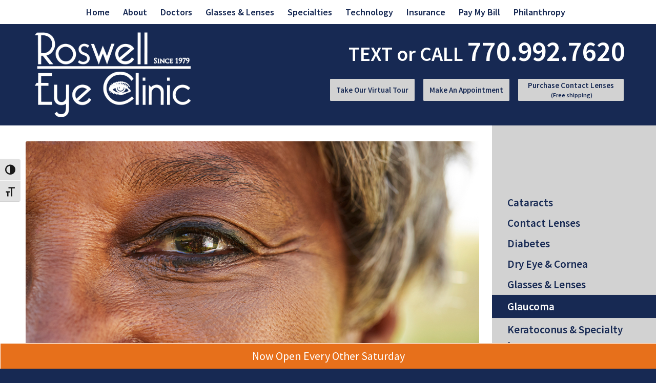

--- FILE ---
content_type: text/html; charset=UTF-8
request_url: https://www.roswelleyeclinic.com/specialties/glaucoma/
body_size: 24268
content:
<!DOCTYPE html>
<html lang="en-US" class="html_stretched responsive av-preloader-disabled  html_header_top html_logo_left html_main_nav_header html_menu_right html_custom html_header_sticky html_header_shrinking html_header_topbar_active html_mobile_menu_tablet html_header_searchicon_disabled html_content_align_center html_header_unstick_top_disabled html_header_stretch_disabled html_minimal_header html_av-submenu-hidden html_av-submenu-display-click html_av-overlay-side html_av-overlay-side-classic html_2 html_av-submenu-clone html_entry_id_524 av-cookies-no-cookie-consent av-no-preview av-default-lightbox html_text_menu_active av-mobile-menu-switch-default">
<head>
<meta charset="UTF-8" />


<!-- mobile setting -->
<meta name="viewport" content="width=device-width, initial-scale=1">

<!-- Scripts/CSS and wp_head hook -->
<script>(function(w,d,s,l,i){w[l]=w[l]||[];w[l].push({'gtm.start':
    new Date().getTime(),event:'gtm.js'});var f=d.getElementsByTagName(s)[0],
    j=d.createElement(s),dl=l!='dataLayer'?'&l='+l:'';j.async=true;j.src=
    'https://www.googletagmanager.com/gtm.js?id='+i+dl;f.parentNode.insertBefore(j,f);
    })(window,document,'script','dataLayer','GTM-NDGWSWR');</script>
<meta name='robots' content='index, follow, max-image-preview:large, max-snippet:-1, max-video-preview:-1' />

	<!-- This site is optimized with the Yoast SEO plugin v26.7 - https://yoast.com/wordpress/plugins/seo/ -->
	<title>Glaucoma - Roswell Eye Clinic</title>
	<meta name="description" content="Glaucoma, an optic nerve disease that leads to progressive damage, is scary because it usually does not cause any symptoms until it’s too late to bring back the lost vision." />
	<link rel="canonical" href="https://www.roswelleyeclinic.com/specialties/glaucoma/" />
	<meta property="og:locale" content="en_US" />
	<meta property="og:type" content="article" />
	<meta property="og:title" content="Glaucoma - Roswell Eye Clinic" />
	<meta property="og:description" content="Glaucoma, an optic nerve disease that leads to progressive damage, is scary because it usually does not cause any symptoms until it’s too late to bring back the lost vision." />
	<meta property="og:url" content="https://www.roswelleyeclinic.com/specialties/glaucoma/" />
	<meta property="og:site_name" content="Roswell Eye Clinic" />
	<meta property="article:publisher" content="https://www.facebook.com/roswelleyeclinic/" />
	<meta property="article:modified_time" content="2025-12-03T19:48:10+00:00" />
	<meta property="og:image" content="https://www.roswelleyeclinic.com/wp-content/uploads/2020/04/glaucoma-charts.png" />
	<meta name="twitter:card" content="summary_large_image" />
	<meta name="twitter:site" content="@RwellEyeClinic" />
	<meta name="twitter:label1" content="Est. reading time" />
	<meta name="twitter:data1" content="7 minutes" />
	<script type="application/ld+json" class="yoast-schema-graph">{"@context":"https://schema.org","@graph":[{"@type":"WebPage","@id":"https://www.roswelleyeclinic.com/specialties/glaucoma/","url":"https://www.roswelleyeclinic.com/specialties/glaucoma/","name":"Glaucoma - Roswell Eye Clinic","isPartOf":{"@id":"https://www.roswelleyeclinic.com/#website"},"primaryImageOfPage":{"@id":"https://www.roswelleyeclinic.com/specialties/glaucoma/#primaryimage"},"image":{"@id":"https://www.roswelleyeclinic.com/specialties/glaucoma/#primaryimage"},"thumbnailUrl":"https://www.roswelleyeclinic.com/wp-content/uploads/2020/04/glaucoma-charts.png","datePublished":"2020-02-20T20:41:29+00:00","dateModified":"2025-12-03T19:48:10+00:00","description":"Glaucoma, an optic nerve disease that leads to progressive damage, is scary because it usually does not cause any symptoms until it’s too late to bring back the lost vision.","breadcrumb":{"@id":"https://www.roswelleyeclinic.com/specialties/glaucoma/#breadcrumb"},"inLanguage":"en-US","potentialAction":[{"@type":"ReadAction","target":["https://www.roswelleyeclinic.com/specialties/glaucoma/"]}]},{"@type":"ImageObject","inLanguage":"en-US","@id":"https://www.roswelleyeclinic.com/specialties/glaucoma/#primaryimage","url":"https://www.roswelleyeclinic.com/wp-content/uploads/2020/04/glaucoma-charts.png","contentUrl":"https://www.roswelleyeclinic.com/wp-content/uploads/2020/04/glaucoma-charts.png","width":975,"height":975,"caption":"Glaucoma chart"},{"@type":"BreadcrumbList","@id":"https://www.roswelleyeclinic.com/specialties/glaucoma/#breadcrumb","itemListElement":[{"@type":"ListItem","position":1,"name":"Home","item":"https://www.roswelleyeclinic.com/home/"},{"@type":"ListItem","position":2,"name":"Specialties","item":"https://www.roswelleyeclinic.com/specialties/"},{"@type":"ListItem","position":3,"name":"Glaucoma"}]},{"@type":"WebSite","@id":"https://www.roswelleyeclinic.com/#website","url":"https://www.roswelleyeclinic.com/","name":"Roswell Eye Clinic","description":"Providing Quality Eye Care Services Since 1979","potentialAction":[{"@type":"SearchAction","target":{"@type":"EntryPoint","urlTemplate":"https://www.roswelleyeclinic.com/?s={search_term_string}"},"query-input":{"@type":"PropertyValueSpecification","valueRequired":true,"valueName":"search_term_string"}}],"inLanguage":"en-US"}]}</script>
	<!-- / Yoast SEO plugin. -->


<link rel="alternate" type="application/rss+xml" title="Roswell Eye Clinic &raquo; Feed" href="https://www.roswelleyeclinic.com/feed/" />
<link rel="alternate" type="application/rss+xml" title="Roswell Eye Clinic &raquo; Comments Feed" href="https://www.roswelleyeclinic.com/comments/feed/" />
<link rel="alternate" title="oEmbed (JSON)" type="application/json+oembed" href="https://www.roswelleyeclinic.com/wp-json/oembed/1.0/embed?url=https%3A%2F%2Fwww.roswelleyeclinic.com%2Fspecialties%2Fglaucoma%2F" />
<link rel="alternate" title="oEmbed (XML)" type="text/xml+oembed" href="https://www.roswelleyeclinic.com/wp-json/oembed/1.0/embed?url=https%3A%2F%2Fwww.roswelleyeclinic.com%2Fspecialties%2Fglaucoma%2F&#038;format=xml" />

<!-- google webfont font replacement -->

			<script type='text/javascript'>

				(function() {

					/*	check if webfonts are disabled by user setting via cookie - or user must opt in.	*/
					var html = document.getElementsByTagName('html')[0];
					var cookie_check = html.className.indexOf('av-cookies-needs-opt-in') >= 0 || html.className.indexOf('av-cookies-can-opt-out') >= 0;
					var allow_continue = true;
					var silent_accept_cookie = html.className.indexOf('av-cookies-user-silent-accept') >= 0;

					if( cookie_check && ! silent_accept_cookie )
					{
						if( ! document.cookie.match(/aviaCookieConsent/) || html.className.indexOf('av-cookies-session-refused') >= 0 )
						{
							allow_continue = false;
						}
						else
						{
							if( ! document.cookie.match(/aviaPrivacyRefuseCookiesHideBar/) )
							{
								allow_continue = false;
							}
							else if( ! document.cookie.match(/aviaPrivacyEssentialCookiesEnabled/) )
							{
								allow_continue = false;
							}
							else if( document.cookie.match(/aviaPrivacyGoogleWebfontsDisabled/) )
							{
								allow_continue = false;
							}
						}
					}

					if( allow_continue )
					{
						var f = document.createElement('link');

						f.type 	= 'text/css';
						f.rel 	= 'stylesheet';
						f.href 	= 'https://fonts.googleapis.com/css?family=Source+Sans+Pro:400,400italic,600,600italic&display=auto';
						f.id 	= 'avia-google-webfont';

						document.getElementsByTagName('head')[0].appendChild(f);
					}
				})();

			</script>
			<style id='wp-img-auto-sizes-contain-inline-css' type='text/css'>
img:is([sizes=auto i],[sizes^="auto," i]){contain-intrinsic-size:3000px 1500px}
/*# sourceURL=wp-img-auto-sizes-contain-inline-css */
</style>
<link rel='stylesheet' id='grw_css-css' href='https://www.roswelleyeclinic.com/wp-content/plugins/google-reviews-business/static/css/google-review.css?ver=6.9' type='text/css' media='all' />
<style id='wp-emoji-styles-inline-css' type='text/css'>

	img.wp-smiley, img.emoji {
		display: inline !important;
		border: none !important;
		box-shadow: none !important;
		height: 1em !important;
		width: 1em !important;
		margin: 0 0.07em !important;
		vertical-align: -0.1em !important;
		background: none !important;
		padding: 0 !important;
	}
/*# sourceURL=wp-emoji-styles-inline-css */
</style>
<link rel='stylesheet' id='wp-block-library-css' href='https://www.roswelleyeclinic.com/wp-includes/css/dist/block-library/style.min.css?ver=6.9' type='text/css' media='all' />
<style id='global-styles-inline-css' type='text/css'>
:root{--wp--preset--aspect-ratio--square: 1;--wp--preset--aspect-ratio--4-3: 4/3;--wp--preset--aspect-ratio--3-4: 3/4;--wp--preset--aspect-ratio--3-2: 3/2;--wp--preset--aspect-ratio--2-3: 2/3;--wp--preset--aspect-ratio--16-9: 16/9;--wp--preset--aspect-ratio--9-16: 9/16;--wp--preset--color--black: #000000;--wp--preset--color--cyan-bluish-gray: #abb8c3;--wp--preset--color--white: #ffffff;--wp--preset--color--pale-pink: #f78da7;--wp--preset--color--vivid-red: #cf2e2e;--wp--preset--color--luminous-vivid-orange: #ff6900;--wp--preset--color--luminous-vivid-amber: #fcb900;--wp--preset--color--light-green-cyan: #7bdcb5;--wp--preset--color--vivid-green-cyan: #00d084;--wp--preset--color--pale-cyan-blue: #8ed1fc;--wp--preset--color--vivid-cyan-blue: #0693e3;--wp--preset--color--vivid-purple: #9b51e0;--wp--preset--color--metallic-red: #b02b2c;--wp--preset--color--maximum-yellow-red: #edae44;--wp--preset--color--yellow-sun: #eeee22;--wp--preset--color--palm-leaf: #83a846;--wp--preset--color--aero: #7bb0e7;--wp--preset--color--old-lavender: #745f7e;--wp--preset--color--steel-teal: #5f8789;--wp--preset--color--raspberry-pink: #d65799;--wp--preset--color--medium-turquoise: #4ecac2;--wp--preset--gradient--vivid-cyan-blue-to-vivid-purple: linear-gradient(135deg,rgb(6,147,227) 0%,rgb(155,81,224) 100%);--wp--preset--gradient--light-green-cyan-to-vivid-green-cyan: linear-gradient(135deg,rgb(122,220,180) 0%,rgb(0,208,130) 100%);--wp--preset--gradient--luminous-vivid-amber-to-luminous-vivid-orange: linear-gradient(135deg,rgb(252,185,0) 0%,rgb(255,105,0) 100%);--wp--preset--gradient--luminous-vivid-orange-to-vivid-red: linear-gradient(135deg,rgb(255,105,0) 0%,rgb(207,46,46) 100%);--wp--preset--gradient--very-light-gray-to-cyan-bluish-gray: linear-gradient(135deg,rgb(238,238,238) 0%,rgb(169,184,195) 100%);--wp--preset--gradient--cool-to-warm-spectrum: linear-gradient(135deg,rgb(74,234,220) 0%,rgb(151,120,209) 20%,rgb(207,42,186) 40%,rgb(238,44,130) 60%,rgb(251,105,98) 80%,rgb(254,248,76) 100%);--wp--preset--gradient--blush-light-purple: linear-gradient(135deg,rgb(255,206,236) 0%,rgb(152,150,240) 100%);--wp--preset--gradient--blush-bordeaux: linear-gradient(135deg,rgb(254,205,165) 0%,rgb(254,45,45) 50%,rgb(107,0,62) 100%);--wp--preset--gradient--luminous-dusk: linear-gradient(135deg,rgb(255,203,112) 0%,rgb(199,81,192) 50%,rgb(65,88,208) 100%);--wp--preset--gradient--pale-ocean: linear-gradient(135deg,rgb(255,245,203) 0%,rgb(182,227,212) 50%,rgb(51,167,181) 100%);--wp--preset--gradient--electric-grass: linear-gradient(135deg,rgb(202,248,128) 0%,rgb(113,206,126) 100%);--wp--preset--gradient--midnight: linear-gradient(135deg,rgb(2,3,129) 0%,rgb(40,116,252) 100%);--wp--preset--font-size--small: 1rem;--wp--preset--font-size--medium: 1.125rem;--wp--preset--font-size--large: 1.75rem;--wp--preset--font-size--x-large: clamp(1.75rem, 3vw, 2.25rem);--wp--preset--spacing--20: 0.44rem;--wp--preset--spacing--30: 0.67rem;--wp--preset--spacing--40: 1rem;--wp--preset--spacing--50: 1.5rem;--wp--preset--spacing--60: 2.25rem;--wp--preset--spacing--70: 3.38rem;--wp--preset--spacing--80: 5.06rem;--wp--preset--shadow--natural: 6px 6px 9px rgba(0, 0, 0, 0.2);--wp--preset--shadow--deep: 12px 12px 50px rgba(0, 0, 0, 0.4);--wp--preset--shadow--sharp: 6px 6px 0px rgba(0, 0, 0, 0.2);--wp--preset--shadow--outlined: 6px 6px 0px -3px rgb(255, 255, 255), 6px 6px rgb(0, 0, 0);--wp--preset--shadow--crisp: 6px 6px 0px rgb(0, 0, 0);}:root { --wp--style--global--content-size: 800px;--wp--style--global--wide-size: 1130px; }:where(body) { margin: 0; }.wp-site-blocks > .alignleft { float: left; margin-right: 2em; }.wp-site-blocks > .alignright { float: right; margin-left: 2em; }.wp-site-blocks > .aligncenter { justify-content: center; margin-left: auto; margin-right: auto; }:where(.is-layout-flex){gap: 0.5em;}:where(.is-layout-grid){gap: 0.5em;}.is-layout-flow > .alignleft{float: left;margin-inline-start: 0;margin-inline-end: 2em;}.is-layout-flow > .alignright{float: right;margin-inline-start: 2em;margin-inline-end: 0;}.is-layout-flow > .aligncenter{margin-left: auto !important;margin-right: auto !important;}.is-layout-constrained > .alignleft{float: left;margin-inline-start: 0;margin-inline-end: 2em;}.is-layout-constrained > .alignright{float: right;margin-inline-start: 2em;margin-inline-end: 0;}.is-layout-constrained > .aligncenter{margin-left: auto !important;margin-right: auto !important;}.is-layout-constrained > :where(:not(.alignleft):not(.alignright):not(.alignfull)){max-width: var(--wp--style--global--content-size);margin-left: auto !important;margin-right: auto !important;}.is-layout-constrained > .alignwide{max-width: var(--wp--style--global--wide-size);}body .is-layout-flex{display: flex;}.is-layout-flex{flex-wrap: wrap;align-items: center;}.is-layout-flex > :is(*, div){margin: 0;}body .is-layout-grid{display: grid;}.is-layout-grid > :is(*, div){margin: 0;}body{padding-top: 0px;padding-right: 0px;padding-bottom: 0px;padding-left: 0px;}a:where(:not(.wp-element-button)){text-decoration: underline;}:root :where(.wp-element-button, .wp-block-button__link){background-color: #32373c;border-width: 0;color: #fff;font-family: inherit;font-size: inherit;font-style: inherit;font-weight: inherit;letter-spacing: inherit;line-height: inherit;padding-top: calc(0.667em + 2px);padding-right: calc(1.333em + 2px);padding-bottom: calc(0.667em + 2px);padding-left: calc(1.333em + 2px);text-decoration: none;text-transform: inherit;}.has-black-color{color: var(--wp--preset--color--black) !important;}.has-cyan-bluish-gray-color{color: var(--wp--preset--color--cyan-bluish-gray) !important;}.has-white-color{color: var(--wp--preset--color--white) !important;}.has-pale-pink-color{color: var(--wp--preset--color--pale-pink) !important;}.has-vivid-red-color{color: var(--wp--preset--color--vivid-red) !important;}.has-luminous-vivid-orange-color{color: var(--wp--preset--color--luminous-vivid-orange) !important;}.has-luminous-vivid-amber-color{color: var(--wp--preset--color--luminous-vivid-amber) !important;}.has-light-green-cyan-color{color: var(--wp--preset--color--light-green-cyan) !important;}.has-vivid-green-cyan-color{color: var(--wp--preset--color--vivid-green-cyan) !important;}.has-pale-cyan-blue-color{color: var(--wp--preset--color--pale-cyan-blue) !important;}.has-vivid-cyan-blue-color{color: var(--wp--preset--color--vivid-cyan-blue) !important;}.has-vivid-purple-color{color: var(--wp--preset--color--vivid-purple) !important;}.has-metallic-red-color{color: var(--wp--preset--color--metallic-red) !important;}.has-maximum-yellow-red-color{color: var(--wp--preset--color--maximum-yellow-red) !important;}.has-yellow-sun-color{color: var(--wp--preset--color--yellow-sun) !important;}.has-palm-leaf-color{color: var(--wp--preset--color--palm-leaf) !important;}.has-aero-color{color: var(--wp--preset--color--aero) !important;}.has-old-lavender-color{color: var(--wp--preset--color--old-lavender) !important;}.has-steel-teal-color{color: var(--wp--preset--color--steel-teal) !important;}.has-raspberry-pink-color{color: var(--wp--preset--color--raspberry-pink) !important;}.has-medium-turquoise-color{color: var(--wp--preset--color--medium-turquoise) !important;}.has-black-background-color{background-color: var(--wp--preset--color--black) !important;}.has-cyan-bluish-gray-background-color{background-color: var(--wp--preset--color--cyan-bluish-gray) !important;}.has-white-background-color{background-color: var(--wp--preset--color--white) !important;}.has-pale-pink-background-color{background-color: var(--wp--preset--color--pale-pink) !important;}.has-vivid-red-background-color{background-color: var(--wp--preset--color--vivid-red) !important;}.has-luminous-vivid-orange-background-color{background-color: var(--wp--preset--color--luminous-vivid-orange) !important;}.has-luminous-vivid-amber-background-color{background-color: var(--wp--preset--color--luminous-vivid-amber) !important;}.has-light-green-cyan-background-color{background-color: var(--wp--preset--color--light-green-cyan) !important;}.has-vivid-green-cyan-background-color{background-color: var(--wp--preset--color--vivid-green-cyan) !important;}.has-pale-cyan-blue-background-color{background-color: var(--wp--preset--color--pale-cyan-blue) !important;}.has-vivid-cyan-blue-background-color{background-color: var(--wp--preset--color--vivid-cyan-blue) !important;}.has-vivid-purple-background-color{background-color: var(--wp--preset--color--vivid-purple) !important;}.has-metallic-red-background-color{background-color: var(--wp--preset--color--metallic-red) !important;}.has-maximum-yellow-red-background-color{background-color: var(--wp--preset--color--maximum-yellow-red) !important;}.has-yellow-sun-background-color{background-color: var(--wp--preset--color--yellow-sun) !important;}.has-palm-leaf-background-color{background-color: var(--wp--preset--color--palm-leaf) !important;}.has-aero-background-color{background-color: var(--wp--preset--color--aero) !important;}.has-old-lavender-background-color{background-color: var(--wp--preset--color--old-lavender) !important;}.has-steel-teal-background-color{background-color: var(--wp--preset--color--steel-teal) !important;}.has-raspberry-pink-background-color{background-color: var(--wp--preset--color--raspberry-pink) !important;}.has-medium-turquoise-background-color{background-color: var(--wp--preset--color--medium-turquoise) !important;}.has-black-border-color{border-color: var(--wp--preset--color--black) !important;}.has-cyan-bluish-gray-border-color{border-color: var(--wp--preset--color--cyan-bluish-gray) !important;}.has-white-border-color{border-color: var(--wp--preset--color--white) !important;}.has-pale-pink-border-color{border-color: var(--wp--preset--color--pale-pink) !important;}.has-vivid-red-border-color{border-color: var(--wp--preset--color--vivid-red) !important;}.has-luminous-vivid-orange-border-color{border-color: var(--wp--preset--color--luminous-vivid-orange) !important;}.has-luminous-vivid-amber-border-color{border-color: var(--wp--preset--color--luminous-vivid-amber) !important;}.has-light-green-cyan-border-color{border-color: var(--wp--preset--color--light-green-cyan) !important;}.has-vivid-green-cyan-border-color{border-color: var(--wp--preset--color--vivid-green-cyan) !important;}.has-pale-cyan-blue-border-color{border-color: var(--wp--preset--color--pale-cyan-blue) !important;}.has-vivid-cyan-blue-border-color{border-color: var(--wp--preset--color--vivid-cyan-blue) !important;}.has-vivid-purple-border-color{border-color: var(--wp--preset--color--vivid-purple) !important;}.has-metallic-red-border-color{border-color: var(--wp--preset--color--metallic-red) !important;}.has-maximum-yellow-red-border-color{border-color: var(--wp--preset--color--maximum-yellow-red) !important;}.has-yellow-sun-border-color{border-color: var(--wp--preset--color--yellow-sun) !important;}.has-palm-leaf-border-color{border-color: var(--wp--preset--color--palm-leaf) !important;}.has-aero-border-color{border-color: var(--wp--preset--color--aero) !important;}.has-old-lavender-border-color{border-color: var(--wp--preset--color--old-lavender) !important;}.has-steel-teal-border-color{border-color: var(--wp--preset--color--steel-teal) !important;}.has-raspberry-pink-border-color{border-color: var(--wp--preset--color--raspberry-pink) !important;}.has-medium-turquoise-border-color{border-color: var(--wp--preset--color--medium-turquoise) !important;}.has-vivid-cyan-blue-to-vivid-purple-gradient-background{background: var(--wp--preset--gradient--vivid-cyan-blue-to-vivid-purple) !important;}.has-light-green-cyan-to-vivid-green-cyan-gradient-background{background: var(--wp--preset--gradient--light-green-cyan-to-vivid-green-cyan) !important;}.has-luminous-vivid-amber-to-luminous-vivid-orange-gradient-background{background: var(--wp--preset--gradient--luminous-vivid-amber-to-luminous-vivid-orange) !important;}.has-luminous-vivid-orange-to-vivid-red-gradient-background{background: var(--wp--preset--gradient--luminous-vivid-orange-to-vivid-red) !important;}.has-very-light-gray-to-cyan-bluish-gray-gradient-background{background: var(--wp--preset--gradient--very-light-gray-to-cyan-bluish-gray) !important;}.has-cool-to-warm-spectrum-gradient-background{background: var(--wp--preset--gradient--cool-to-warm-spectrum) !important;}.has-blush-light-purple-gradient-background{background: var(--wp--preset--gradient--blush-light-purple) !important;}.has-blush-bordeaux-gradient-background{background: var(--wp--preset--gradient--blush-bordeaux) !important;}.has-luminous-dusk-gradient-background{background: var(--wp--preset--gradient--luminous-dusk) !important;}.has-pale-ocean-gradient-background{background: var(--wp--preset--gradient--pale-ocean) !important;}.has-electric-grass-gradient-background{background: var(--wp--preset--gradient--electric-grass) !important;}.has-midnight-gradient-background{background: var(--wp--preset--gradient--midnight) !important;}.has-small-font-size{font-size: var(--wp--preset--font-size--small) !important;}.has-medium-font-size{font-size: var(--wp--preset--font-size--medium) !important;}.has-large-font-size{font-size: var(--wp--preset--font-size--large) !important;}.has-x-large-font-size{font-size: var(--wp--preset--font-size--x-large) !important;}
/*# sourceURL=global-styles-inline-css */
</style>

<link rel='stylesheet' id='wp-components-css' href='https://www.roswelleyeclinic.com/wp-includes/css/dist/components/style.min.css?ver=6.9' type='text/css' media='all' />
<link rel='stylesheet' id='wp-preferences-css' href='https://www.roswelleyeclinic.com/wp-includes/css/dist/preferences/style.min.css?ver=6.9' type='text/css' media='all' />
<link rel='stylesheet' id='wp-block-editor-css' href='https://www.roswelleyeclinic.com/wp-includes/css/dist/block-editor/style.min.css?ver=6.9' type='text/css' media='all' />
<link rel='stylesheet' id='popup-maker-block-library-style-css' href='https://www.roswelleyeclinic.com/wp-content/plugins/popup-maker/dist/packages/block-library-style.css?ver=dbea705cfafe089d65f1' type='text/css' media='all' />
<link rel='stylesheet' id='contact-form-7-css' href='https://www.roswelleyeclinic.com/wp-content/plugins/contact-form-7/includes/css/styles.css?ver=6.1.4' type='text/css' media='all' />
<link rel='stylesheet' id='ui-font-css' href='https://www.roswelleyeclinic.com/wp-content/plugins/wp-accessibility/toolbar/fonts/css/a11y-toolbar.css?ver=2.2.6' type='text/css' media='all' />
<link rel='stylesheet' id='wpa-toolbar-css' href='https://www.roswelleyeclinic.com/wp-content/plugins/wp-accessibility/toolbar/css/a11y.css?ver=2.2.6' type='text/css' media='all' />
<link rel='stylesheet' id='ui-fontsize.css-css' href='https://www.roswelleyeclinic.com/wp-content/plugins/wp-accessibility/toolbar/css/a11y-fontsize.css?ver=2.2.6' type='text/css' media='all' />
<style id='ui-fontsize.css-inline-css' type='text/css'>
html { --wpa-font-size: clamp( 24px, 1.5rem, 36px ); --wpa-h1-size : clamp( 48px, 3rem, 72px ); --wpa-h2-size : clamp( 40px, 2.5rem, 60px ); --wpa-h3-size : clamp( 32px, 2rem, 48px ); --wpa-h4-size : clamp( 28px, 1.75rem, 42px ); --wpa-sub-list-size: 1.1em; --wpa-sub-sub-list-size: 1em; } 
/*# sourceURL=ui-fontsize.css-inline-css */
</style>
<link rel='stylesheet' id='wpa-style-css' href='https://www.roswelleyeclinic.com/wp-content/plugins/wp-accessibility/css/wpa-style.css?ver=2.2.6' type='text/css' media='all' />
<style id='wpa-style-inline-css' type='text/css'>

.wpa-hide-ltr#skiplinks a, .wpa-hide-ltr#skiplinks a:hover, .wpa-hide-ltr#skiplinks a:visited {
	
}
.wpa-hide-ltr#skiplinks a:active,  .wpa-hide-ltr#skiplinks a:focus {
	
}
	:root { --admin-bar-top : 7px; }
/*# sourceURL=wpa-style-inline-css */
</style>
<link rel='stylesheet' id='wpfront-notification-bar-css' href='https://www.roswelleyeclinic.com/wp-content/plugins/wpfront-notification-bar/css/wpfront-notification-bar.min.css?ver=3.5.1.05102' type='text/css' media='all' />
<link rel='stylesheet' id='mediaelement-css' href='https://www.roswelleyeclinic.com/wp-includes/js/mediaelement/mediaelementplayer-legacy.min.css?ver=4.2.17' type='text/css' media='all' />
<link rel='stylesheet' id='wp-mediaelement-css' href='https://www.roswelleyeclinic.com/wp-includes/js/mediaelement/wp-mediaelement.min.css?ver=6.9' type='text/css' media='all' />
<link rel='stylesheet' id='avia-merged-styles-css' href='https://www.roswelleyeclinic.com/wp-content/uploads/dynamic_avia/avia-merged-styles-296cf7246ed3e35b2d00bc78077083d3---69614c8500dca.css' type='text/css' media='all' />
<link rel='stylesheet' id='avia-single-post-524-css' href='https://www.roswelleyeclinic.com/wp-content/uploads/dynamic_avia/avia_posts_css/post-524.css?ver=ver-1767996800' type='text/css' media='all' />
<script type="text/javascript" src="https://www.roswelleyeclinic.com/wp-content/plugins/google-reviews-business/static/js/wpac-time.js?ver=6.9" id="wpac_time_js-js"></script>
<script type="text/javascript" src="https://www.roswelleyeclinic.com/wp-includes/js/jquery/jquery.min.js?ver=3.7.1" id="jquery-core-js"></script>
<script type="text/javascript" src="https://www.roswelleyeclinic.com/wp-includes/js/jquery/jquery-migrate.min.js?ver=3.4.1" id="jquery-migrate-js"></script>
<script type="text/javascript" src="https://www.roswelleyeclinic.com/wp-content/plugins/wpfront-notification-bar/js/wpfront-notification-bar.min.js?ver=3.5.1.05102" id="wpfront-notification-bar-js"></script>
<script type="text/javascript" src="https://www.roswelleyeclinic.com/wp-content/uploads/dynamic_avia/avia-head-scripts-704df0b4bb816f63436cf5b6714d8f0e---69614c8526f68.js" id="avia-head-scripts-js"></script>
<link rel="https://api.w.org/" href="https://www.roswelleyeclinic.com/wp-json/" /><link rel="alternate" title="JSON" type="application/json" href="https://www.roswelleyeclinic.com/wp-json/wp/v2/pages/524" /><link rel="EditURI" type="application/rsd+xml" title="RSD" href="https://www.roswelleyeclinic.com/xmlrpc.php?rsd" />
<meta name="generator" content="WordPress 6.9" />
<link rel='shortlink' href='https://www.roswelleyeclinic.com/?p=524' />
    <div id="fb-root"></div>
    <script async defer crossorigin="anonymous" src="https://connect.facebook.net/en_US/sdk.js#xfbml=1&version=v5.0&appId=753019551891542&autoLogAppEvents=1"></script>
    
<link rel="icon" href="https://www.roswelleyeclinic.com/wp-content/uploads/2020/04/favicon.png" type="image/png">
<!--[if lt IE 9]><script src="https://www.roswelleyeclinic.com/wp-content/themes/enfold/js/html5shiv.js"></script><![endif]--><link rel="profile" href="https://gmpg.org/xfn/11" />
<link rel="alternate" type="application/rss+xml" title="Roswell Eye Clinic RSS2 Feed" href="https://www.roswelleyeclinic.com/feed/" />
<link rel="pingback" href="https://www.roswelleyeclinic.com/xmlrpc.php" />

<style type='text/css' media='screen'>
 #top #header_main > .container, #top #header_main > .container .main_menu  .av-main-nav > li > a, #top #header_main #menu-item-shop .cart_dropdown_link{ height:198px; line-height: 198px; }
 .html_top_nav_header .av-logo-container{ height:198px;  }
 .html_header_top.html_header_sticky #top #wrap_all #main{ padding-top:226px; } 
</style>

<!-- To speed up the rendering and to display the site as fast as possible to the user we include some styles and scripts for above the fold content inline -->
<script type="text/javascript">'use strict';var avia_is_mobile=!1;if(/Android|webOS|iPhone|iPad|iPod|BlackBerry|IEMobile|Opera Mini/i.test(navigator.userAgent)&&'ontouchstart' in document.documentElement){avia_is_mobile=!0;document.documentElement.className+=' avia_mobile '}
else{document.documentElement.className+=' avia_desktop '};document.documentElement.className+=' js_active ';(function(){var e=['-webkit-','-moz-','-ms-',''],n='',o=!1,a=!1;for(var t in e){if(e[t]+'transform' in document.documentElement.style){o=!0;n=e[t]+'transform'};if(e[t]+'perspective' in document.documentElement.style){a=!0}};if(o){document.documentElement.className+=' avia_transform '};if(a){document.documentElement.className+=' avia_transform3d '};if(typeof document.getElementsByClassName=='function'&&typeof document.documentElement.getBoundingClientRect=='function'&&avia_is_mobile==!1){if(n&&window.innerHeight>0){setTimeout(function(){var e=0,o={},a=0,t=document.getElementsByClassName('av-parallax'),i=window.pageYOffset||document.documentElement.scrollTop;for(e=0;e<t.length;e++){t[e].style.top='0px';o=t[e].getBoundingClientRect();a=Math.ceil((window.innerHeight+i-o.top)*0.3);t[e].style[n]='translate(0px, '+a+'px)';t[e].style.top='auto';t[e].className+=' enabled-parallax '}},50)}}})();</script><link rel="icon" href="https://www.roswelleyeclinic.com/wp-content/uploads/2020/08/cropped-favicon-rec-1-32x32.png" sizes="32x32" />
<link rel="icon" href="https://www.roswelleyeclinic.com/wp-content/uploads/2020/08/cropped-favicon-rec-1-192x192.png" sizes="192x192" />
<link rel="apple-touch-icon" href="https://www.roswelleyeclinic.com/wp-content/uploads/2020/08/cropped-favicon-rec-1-180x180.png" />
<meta name="msapplication-TileImage" content="https://www.roswelleyeclinic.com/wp-content/uploads/2020/08/cropped-favicon-rec-1-270x270.png" />
		<style type="text/css" id="wp-custom-css">
			@media screen and (max-width: 767px) {

.phone-info.with_nav {
	font-size: 36px;
}

}

.multiple-lists,
.multiple-lists ul {
	margin-bottom: 0 !important;
}		</style>
		<style type="text/css">
		@font-face {font-family: 'entypo-fontello-enfold'; font-weight: normal; font-style: normal; font-display: auto;
		src: url('https://www.roswelleyeclinic.com/wp-content/themes/enfold/config-templatebuilder/avia-template-builder/assets/fonts/entypo-fontello-enfold/entypo-fontello-enfold.woff2') format('woff2'),
		url('https://www.roswelleyeclinic.com/wp-content/themes/enfold/config-templatebuilder/avia-template-builder/assets/fonts/entypo-fontello-enfold/entypo-fontello-enfold.woff') format('woff'),
		url('https://www.roswelleyeclinic.com/wp-content/themes/enfold/config-templatebuilder/avia-template-builder/assets/fonts/entypo-fontello-enfold/entypo-fontello-enfold.ttf') format('truetype'),
		url('https://www.roswelleyeclinic.com/wp-content/themes/enfold/config-templatebuilder/avia-template-builder/assets/fonts/entypo-fontello-enfold/entypo-fontello-enfold.svg#entypo-fontello-enfold') format('svg'),
		url('https://www.roswelleyeclinic.com/wp-content/themes/enfold/config-templatebuilder/avia-template-builder/assets/fonts/entypo-fontello-enfold/entypo-fontello-enfold.eot'),
		url('https://www.roswelleyeclinic.com/wp-content/themes/enfold/config-templatebuilder/avia-template-builder/assets/fonts/entypo-fontello-enfold/entypo-fontello-enfold.eot?#iefix') format('embedded-opentype');
		}

		#top .avia-font-entypo-fontello-enfold, body .avia-font-entypo-fontello-enfold, html body [data-av_iconfont='entypo-fontello-enfold']:before{ font-family: 'entypo-fontello-enfold'; }
		
		@font-face {font-family: 'entypo-fontello'; font-weight: normal; font-style: normal; font-display: auto;
		src: url('https://www.roswelleyeclinic.com/wp-content/themes/enfold/config-templatebuilder/avia-template-builder/assets/fonts/entypo-fontello/entypo-fontello.woff2') format('woff2'),
		url('https://www.roswelleyeclinic.com/wp-content/themes/enfold/config-templatebuilder/avia-template-builder/assets/fonts/entypo-fontello/entypo-fontello.woff') format('woff'),
		url('https://www.roswelleyeclinic.com/wp-content/themes/enfold/config-templatebuilder/avia-template-builder/assets/fonts/entypo-fontello/entypo-fontello.ttf') format('truetype'),
		url('https://www.roswelleyeclinic.com/wp-content/themes/enfold/config-templatebuilder/avia-template-builder/assets/fonts/entypo-fontello/entypo-fontello.svg#entypo-fontello') format('svg'),
		url('https://www.roswelleyeclinic.com/wp-content/themes/enfold/config-templatebuilder/avia-template-builder/assets/fonts/entypo-fontello/entypo-fontello.eot'),
		url('https://www.roswelleyeclinic.com/wp-content/themes/enfold/config-templatebuilder/avia-template-builder/assets/fonts/entypo-fontello/entypo-fontello.eot?#iefix') format('embedded-opentype');
		}

		#top .avia-font-entypo-fontello, body .avia-font-entypo-fontello, html body [data-av_iconfont='entypo-fontello']:before{ font-family: 'entypo-fontello'; }
		</style>

<!--
Debugging Info for Theme support: 

Theme: Enfold
Version: 7.1.3
Installed: enfold
AviaFramework Version: 5.6
AviaBuilder Version: 6.0
aviaElementManager Version: 1.0.1
- - - - - - - - - - -
ChildTheme: Roswell Eye Clinic
ChildTheme Version: 0.1.0
ChildTheme Installed: enfold

- - - - - - - - - - -
ML:128-PU:43-PLA:13
WP:6.9
Compress: CSS:all theme files - JS:all theme files
Updates: enabled - token has changed and not verified
PLAu:12
-->
</head>

<body id="top" class="wp-singular page-template-default page page-id-524 page-child parent-pageid-300 wp-theme-enfold wp-child-theme-roswelleyeclinic stretched no_sidebar_border rtl_columns av-curtain-numeric source_sans_pro  post-type-page avia-responsive-images-support" itemscope="itemscope" itemtype="https://schema.org/WebPage" >

	<noscript><iframe src="https://www.googletagmanager.com/ns.html?id=GTM-NDGWSWR"
height="0" width="0" style="display:none;visibility:hidden"></iframe></noscript>

	<div id='wrap_all'>

	
<header id='header' class='all_colors header_color dark_bg_color  av_header_top av_logo_left av_main_nav_header av_menu_right av_custom av_header_sticky av_header_shrinking av_header_stretch_disabled av_mobile_menu_tablet av_header_searchicon_disabled av_header_unstick_top_disabled av_minimal_header av_bottom_nav_disabled  av_header_border_disabled'  data-av_shrink_factor='50' role="banner" itemscope="itemscope" itemtype="https://schema.org/WPHeader" >

		<div id='header_meta' class='container_wrap container_wrap_meta  av_secondary_left av_extra_header_active av_phone_active_right av_entry_id_524'>

			      <div class='container'>
			      <nav class='sub_menu'  role="navigation" itemscope="itemscope" itemtype="https://schema.org/SiteNavigationElement" ><ul role="menu" class="menu" id="avia2-menu"><li role="menuitem" id="menu-item-888" class="menu-item menu-item-type-post_type menu-item-object-page menu-item-home menu-item-888"><a href="https://www.roswelleyeclinic.com/">Home</a></li>
<li role="menuitem" id="menu-item-2757" class="menu-item menu-item-type-post_type menu-item-object-page menu-item-2757"><a href="https://www.roswelleyeclinic.com/about-us/">About</a></li>
<li role="menuitem" id="menu-item-131" class="menu-item menu-item-type-post_type menu-item-object-page menu-item-has-children menu-item-131"><a href="https://www.roswelleyeclinic.com/meet-our-doctors/">Doctors</a>
<ul class="sub-menu">
	<li role="menuitem" id="menu-item-3191" class="menu-item menu-item-type-post_type menu-item-object-page menu-item-3191"><a href="https://www.roswelleyeclinic.com/meet-our-doctors/dr-emily-felouzis/">Dr. Emily Felouzis</a></li>
	<li role="menuitem" id="menu-item-2776" class="menu-item menu-item-type-post_type menu-item-object-page menu-item-2776"><a href="https://www.roswelleyeclinic.com/meet-our-doctors/dr-sarah-flanagan/">Dr. Sarah Flanagan</a></li>
	<li role="menuitem" id="menu-item-145" class="menu-item menu-item-type-post_type menu-item-object-page menu-item-145"><a href="https://www.roswelleyeclinic.com/meet-our-doctors/dr-michelle-moscow/">Dr. Michelle Moscow</a></li>
	<li role="menuitem" id="menu-item-144" class="menu-item menu-item-type-post_type menu-item-object-page menu-item-144"><a href="https://www.roswelleyeclinic.com/meet-our-doctors/dr-scott-moscow/">Dr. Scott Moscow</a></li>
	<li role="menuitem" id="menu-item-125" class="menu-item menu-item-type-post_type menu-item-object-page menu-item-125"><a href="https://www.roswelleyeclinic.com/meet-our-doctors/dr-sharon-berger-moscow/">Dr. Sharon Berger Moscow</a></li>
	<li role="menuitem" id="menu-item-128" class="menu-item menu-item-type-post_type menu-item-object-page menu-item-128"><a href="https://www.roswelleyeclinic.com/meet-our-doctors/dr-william-billy-moscow/">Dr. William “Billy” Moscow</a></li>
	<li role="menuitem" id="menu-item-2777" class="menu-item menu-item-type-post_type menu-item-object-page menu-item-2777"><a href="https://www.roswelleyeclinic.com/meet-our-doctors/dr-ashleigh-sprouse/">Dr. Ashleigh Sprouse</a></li>
</ul>
</li>
<li role="menuitem" id="menu-item-3844" class="menu-item menu-item-type-post_type menu-item-object-page menu-item-3844"><a href="https://www.roswelleyeclinic.com/specialties/glasses/">Glasses &#038; Lenses</a></li>
<li role="menuitem" id="menu-item-357" class="menu-item menu-item-type-post_type menu-item-object-page current-page-ancestor current-menu-ancestor current-menu-parent current-page-parent current_page_parent current_page_ancestor menu-item-has-children menu-item-357"><a href="https://www.roswelleyeclinic.com/specialties/">Specialties</a>
<ul class="sub-menu">
	<li role="menuitem" id="menu-item-641" class="menu-item menu-item-type-post_type menu-item-object-page menu-item-641"><a href="https://www.roswelleyeclinic.com/specialties/cataracts/">Cataracts</a></li>
	<li role="menuitem" id="menu-item-360" class="menu-item menu-item-type-post_type menu-item-object-page menu-item-360"><a href="https://www.roswelleyeclinic.com/specialties/contact-lenses/">Contact Lenses</a></li>
	<li role="menuitem" id="menu-item-413" class="menu-item menu-item-type-post_type menu-item-object-page menu-item-413"><a href="https://www.roswelleyeclinic.com/specialties/diabetes/">Diabetes</a></li>
	<li role="menuitem" id="menu-item-551" class="menu-item menu-item-type-post_type menu-item-object-page menu-item-551"><a href="https://www.roswelleyeclinic.com/specialties/dry-eye-cornea/">Dry Eye &#038; Cornea</a></li>
	<li role="menuitem" id="menu-item-299" class="menu-item menu-item-type-post_type menu-item-object-page menu-item-299"><a href="https://www.roswelleyeclinic.com/specialties/glasses/">Glasses &#038; Lenses</a></li>
	<li role="menuitem" id="menu-item-549" class="menu-item menu-item-type-post_type menu-item-object-page current-menu-item page_item page-item-524 current_page_item menu-item-549"><a href="https://www.roswelleyeclinic.com/specialties/glaucoma/" aria-current="page">Glaucoma</a></li>
	<li role="menuitem" id="menu-item-561" class="menu-item menu-item-type-post_type menu-item-object-page menu-item-561"><a href="https://www.roswelleyeclinic.com/specialties/keratoconus-specialty-lenses/">Keratoconus &#038; Specialty Lenses</a></li>
	<li role="menuitem" id="menu-item-553" class="menu-item menu-item-type-post_type menu-item-object-page menu-item-553"><a href="https://www.roswelleyeclinic.com/specialties/lasik-prk/">LASIK &#038; PRK</a></li>
	<li role="menuitem" id="menu-item-557" class="menu-item menu-item-type-post_type menu-item-object-page menu-item-557"><a href="https://www.roswelleyeclinic.com/specialties/low-vision/">Low Vision</a></li>
	<li role="menuitem" id="menu-item-550" class="menu-item menu-item-type-post_type menu-item-object-page menu-item-550"><a href="https://www.roswelleyeclinic.com/specialties/myopia-control/">Myopia Control</a></li>
	<li role="menuitem" id="menu-item-1544" class="menu-item menu-item-type-post_type menu-item-object-page menu-item-1544"><a href="https://www.roswelleyeclinic.com/specialties/retina/">Retina</a></li>
	<li role="menuitem" id="menu-item-388" class="menu-item menu-item-type-post_type menu-item-object-page menu-item-388"><a href="https://www.roswelleyeclinic.com/specialties/vision-therapy-sports-vision/">Vision Therapy &#038; Sports Vision</a></li>
</ul>
</li>
<li role="menuitem" id="menu-item-247" class="menu-item menu-item-type-post_type menu-item-object-page menu-item-has-children menu-item-247"><a href="https://www.roswelleyeclinic.com/technology/">Technology</a>
<ul class="sub-menu">
	<li role="menuitem" id="menu-item-847" class="menu-item menu-item-type-post_type menu-item-object-page menu-item-847"><a href="https://www.roswelleyeclinic.com/technology/oculus-keratograph-5m-2/">Oculus Keratograph 5M</a></li>
	<li role="menuitem" id="menu-item-1821" class="menu-item menu-item-type-post_type menu-item-object-page menu-item-1821"><a href="https://www.roswelleyeclinic.com/technology/optikam/">Optikam</a></li>
	<li role="menuitem" id="menu-item-169" class="menu-item menu-item-type-post_type menu-item-object-page menu-item-169"><a href="https://www.roswelleyeclinic.com/technology/optomap/">Optomap Retinal Exam</a></li>
	<li role="menuitem" id="menu-item-653" class="menu-item menu-item-type-post_type menu-item-object-page menu-item-653"><a href="https://www.roswelleyeclinic.com/technology/auto-lensometer/">Visionix Auto-Lensometer</a></li>
	<li role="menuitem" id="menu-item-521" class="menu-item menu-item-type-post_type menu-item-object-page menu-item-521"><a href="https://www.roswelleyeclinic.com/technology/zeiss-oct/">Zeiss OCT</a></li>
	<li role="menuitem" id="menu-item-848" class="menu-item menu-item-type-post_type menu-item-object-page menu-item-848"><a href="https://www.roswelleyeclinic.com/technology/zeiss-visual-field/">Zeiss Visual Field</a></li>
</ul>
</li>
<li role="menuitem" id="menu-item-3009" class="menu-item menu-item-type-post_type menu-item-object-page menu-item-3009"><a href="https://www.roswelleyeclinic.com/insurance/">Insurance</a></li>
<li role="menuitem" id="menu-item-864" class="menu-item menu-item-type-post_type menu-item-object-page menu-item-864"><a href="https://www.roswelleyeclinic.com/pay-my-bill/">Pay My Bill</a></li>
<li role="menuitem" id="menu-item-1609" class="menu-item menu-item-type-post_type menu-item-object-page menu-item-1609"><a href="https://www.roswelleyeclinic.com/philanthropy/">Philanthropy</a></li>
</ul></nav><div class='phone-info with_nav'><div>TEXT or CALL <span class="phone-num">770.992.7620</span></div></div>			      </div>
		</div>

		<div  id='header_main' class='container_wrap container_wrap_logo'>

        <div class='container av-logo-container'><div class='inner-container'><span class='logo avia-standard-logo'><a href='https://www.roswelleyeclinic.com/' class='' aria-label='roswell-logo' title='roswell-logo'><img src="https://www.roswelleyeclinic.com/wp-content/uploads/2020/04/roswell-logo.png" height="100" width="300" alt='Roswell Eye Clinic' title='roswell-logo' /></a></span><nav class='main_menu' data-selectname='Select a page'  role="navigation" itemscope="itemscope" itemtype="https://schema.org/SiteNavigationElement" ><div class="avia-menu av-main-nav-wrap"><ul role="menu" class="menu av-main-nav" id="avia-menu"><li role="menuitem" id="menu-item-268" class="menu-item menu-item-type-post_type menu-item-object-page av-menu-button av-menu-button-colored menu-item-top-level menu-item-top-level-1"><a href="https://www.roswelleyeclinic.com/virtual-tour/" itemprop="url" tabindex="0"><span class="avia-bullet"></span><span class="avia-menu-text">Take Our Virtual Tour</span><span class="avia-menu-fx"><span class="avia-arrow-wrap"><span class="avia-arrow"></span></span></span></a></li>
<li role="menuitem" id="menu-item-1932" class="menu-item menu-item-type-post_type menu-item-object-page av-menu-button av-menu-button-colored menu-item-top-level menu-item-top-level-2"><a href="https://www.roswelleyeclinic.com/make-an-appointment/" itemprop="url" tabindex="0"><span class="avia-bullet"></span><span class="avia-menu-text">Make An Appointment</span><span class="avia-menu-fx"><span class="avia-arrow-wrap"><span class="avia-arrow"></span></span></span></a></li>
<li role="menuitem" id="menu-item-67" class="btn-lines-2 menu-item menu-item-type-custom menu-item-object-custom av-menu-button av-menu-button-colored menu-item-top-level menu-item-top-level-3"><a href="https://secure.yourlens.com/RoswellEyeClinic/" itemprop="url" tabindex="0"><span class="avia-bullet"></span><span class="avia-menu-text">Purchase Contact Lenses <small>(Free shipping)</small></span><span class="avia-menu-fx"><span class="avia-arrow-wrap"><span class="avia-arrow"></span></span></span></a></li>
<li class="av-burger-menu-main menu-item-avia-special " role="menuitem">
	        			<a href="#" aria-label="Menu" aria-hidden="false">
							<span class="av-hamburger av-hamburger--spin av-js-hamburger">
								<span class="av-hamburger-box">
						          <span class="av-hamburger-inner"></span>
						          <strong>Menu</strong>
								</span>
							</span>
							<span class="avia_hidden_link_text">Menu</span>
						</a>
	        		   </li></ul></div></nav></div> </div> 
		<!-- end container_wrap-->
		</div>
<div id="avia_alternate_menu_container" style="display: none;"><nav class='main_menu' data-selectname='Select a page'  role="navigation" itemscope="itemscope" itemtype="https://schema.org/SiteNavigationElement" ><div class="avia_alternate_menu av-main-nav-wrap"><ul id="avia_alternate_menu" class="menu av-main-nav"><li role="menuitem" id="menu-item-888" class="menu-item menu-item-type-post_type menu-item-object-page menu-item-home menu-item-top-level menu-item-top-level-1"><a href="https://www.roswelleyeclinic.com/" itemprop="url" tabindex="0"><span class="avia-bullet"></span><span class="avia-menu-text">Home</span><span class="avia-menu-fx"><span class="avia-arrow-wrap"><span class="avia-arrow"></span></span></span></a></li>
<li role="menuitem" id="menu-item-2757" class="menu-item menu-item-type-post_type menu-item-object-page menu-item-top-level menu-item-top-level-2"><a href="https://www.roswelleyeclinic.com/about-us/" itemprop="url" tabindex="0"><span class="avia-bullet"></span><span class="avia-menu-text">About</span><span class="avia-menu-fx"><span class="avia-arrow-wrap"><span class="avia-arrow"></span></span></span></a></li>
<li role="menuitem" id="menu-item-131" class="menu-item menu-item-type-post_type menu-item-object-page menu-item-has-children menu-item-top-level menu-item-top-level-3"><a href="https://www.roswelleyeclinic.com/meet-our-doctors/" itemprop="url" tabindex="0"><span class="avia-bullet"></span><span class="avia-menu-text">Doctors</span><span class="avia-menu-fx"><span class="avia-arrow-wrap"><span class="avia-arrow"></span></span></span></a>


<ul class="sub-menu">
	<li role="menuitem" id="menu-item-3191" class="menu-item menu-item-type-post_type menu-item-object-page"><a href="https://www.roswelleyeclinic.com/meet-our-doctors/dr-emily-felouzis/" itemprop="url" tabindex="0"><span class="avia-bullet"></span><span class="avia-menu-text">Dr. Emily Felouzis</span></a></li>
	<li role="menuitem" id="menu-item-2776" class="menu-item menu-item-type-post_type menu-item-object-page"><a href="https://www.roswelleyeclinic.com/meet-our-doctors/dr-sarah-flanagan/" itemprop="url" tabindex="0"><span class="avia-bullet"></span><span class="avia-menu-text">Dr. Sarah Flanagan</span></a></li>
	<li role="menuitem" id="menu-item-145" class="menu-item menu-item-type-post_type menu-item-object-page"><a href="https://www.roswelleyeclinic.com/meet-our-doctors/dr-michelle-moscow/" itemprop="url" tabindex="0"><span class="avia-bullet"></span><span class="avia-menu-text">Dr. Michelle Moscow</span></a></li>
	<li role="menuitem" id="menu-item-144" class="menu-item menu-item-type-post_type menu-item-object-page"><a href="https://www.roswelleyeclinic.com/meet-our-doctors/dr-scott-moscow/" itemprop="url" tabindex="0"><span class="avia-bullet"></span><span class="avia-menu-text">Dr. Scott Moscow</span></a></li>
	<li role="menuitem" id="menu-item-125" class="menu-item menu-item-type-post_type menu-item-object-page"><a href="https://www.roswelleyeclinic.com/meet-our-doctors/dr-sharon-berger-moscow/" itemprop="url" tabindex="0"><span class="avia-bullet"></span><span class="avia-menu-text">Dr. Sharon Berger Moscow</span></a></li>
	<li role="menuitem" id="menu-item-128" class="menu-item menu-item-type-post_type menu-item-object-page"><a href="https://www.roswelleyeclinic.com/meet-our-doctors/dr-william-billy-moscow/" itemprop="url" tabindex="0"><span class="avia-bullet"></span><span class="avia-menu-text">Dr. William “Billy” Moscow</span></a></li>
	<li role="menuitem" id="menu-item-2777" class="menu-item menu-item-type-post_type menu-item-object-page"><a href="https://www.roswelleyeclinic.com/meet-our-doctors/dr-ashleigh-sprouse/" itemprop="url" tabindex="0"><span class="avia-bullet"></span><span class="avia-menu-text">Dr. Ashleigh Sprouse</span></a></li>
</ul>
</li>
<li role="menuitem" id="menu-item-3844" class="menu-item menu-item-type-post_type menu-item-object-page menu-item-top-level menu-item-top-level-4"><a href="https://www.roswelleyeclinic.com/specialties/glasses/" itemprop="url" tabindex="0"><span class="avia-bullet"></span><span class="avia-menu-text">Glasses &#038; Lenses</span><span class="avia-menu-fx"><span class="avia-arrow-wrap"><span class="avia-arrow"></span></span></span></a></li>
<li role="menuitem" id="menu-item-357" class="menu-item menu-item-type-post_type menu-item-object-page current-page-ancestor current-menu-ancestor current-menu-parent current-page-parent current_page_parent current_page_ancestor menu-item-has-children menu-item-top-level menu-item-top-level-5"><a href="https://www.roswelleyeclinic.com/specialties/" itemprop="url" tabindex="0"><span class="avia-bullet"></span><span class="avia-menu-text">Specialties</span><span class="avia-menu-fx"><span class="avia-arrow-wrap"><span class="avia-arrow"></span></span></span></a>


<ul class="sub-menu">
	<li role="menuitem" id="menu-item-641" class="menu-item menu-item-type-post_type menu-item-object-page"><a href="https://www.roswelleyeclinic.com/specialties/cataracts/" itemprop="url" tabindex="0"><span class="avia-bullet"></span><span class="avia-menu-text">Cataracts</span></a></li>
	<li role="menuitem" id="menu-item-360" class="menu-item menu-item-type-post_type menu-item-object-page"><a href="https://www.roswelleyeclinic.com/specialties/contact-lenses/" itemprop="url" tabindex="0"><span class="avia-bullet"></span><span class="avia-menu-text">Contact Lenses</span></a></li>
	<li role="menuitem" id="menu-item-413" class="menu-item menu-item-type-post_type menu-item-object-page"><a href="https://www.roswelleyeclinic.com/specialties/diabetes/" itemprop="url" tabindex="0"><span class="avia-bullet"></span><span class="avia-menu-text">Diabetes</span></a></li>
	<li role="menuitem" id="menu-item-551" class="menu-item menu-item-type-post_type menu-item-object-page"><a href="https://www.roswelleyeclinic.com/specialties/dry-eye-cornea/" itemprop="url" tabindex="0"><span class="avia-bullet"></span><span class="avia-menu-text">Dry Eye &#038; Cornea</span></a></li>
	<li role="menuitem" id="menu-item-299" class="menu-item menu-item-type-post_type menu-item-object-page"><a href="https://www.roswelleyeclinic.com/specialties/glasses/" itemprop="url" tabindex="0"><span class="avia-bullet"></span><span class="avia-menu-text">Glasses &#038; Lenses</span></a></li>
	<li role="menuitem" id="menu-item-549" class="menu-item menu-item-type-post_type menu-item-object-page current-menu-item page_item page-item-524 current_page_item"><a href="https://www.roswelleyeclinic.com/specialties/glaucoma/" itemprop="url" tabindex="0"><span class="avia-bullet"></span><span class="avia-menu-text">Glaucoma</span></a></li>
	<li role="menuitem" id="menu-item-561" class="menu-item menu-item-type-post_type menu-item-object-page"><a href="https://www.roswelleyeclinic.com/specialties/keratoconus-specialty-lenses/" itemprop="url" tabindex="0"><span class="avia-bullet"></span><span class="avia-menu-text">Keratoconus &#038; Specialty Lenses</span></a></li>
	<li role="menuitem" id="menu-item-553" class="menu-item menu-item-type-post_type menu-item-object-page"><a href="https://www.roswelleyeclinic.com/specialties/lasik-prk/" itemprop="url" tabindex="0"><span class="avia-bullet"></span><span class="avia-menu-text">LASIK &#038; PRK</span></a></li>
	<li role="menuitem" id="menu-item-557" class="menu-item menu-item-type-post_type menu-item-object-page"><a href="https://www.roswelleyeclinic.com/specialties/low-vision/" itemprop="url" tabindex="0"><span class="avia-bullet"></span><span class="avia-menu-text">Low Vision</span></a></li>
	<li role="menuitem" id="menu-item-550" class="menu-item menu-item-type-post_type menu-item-object-page"><a href="https://www.roswelleyeclinic.com/specialties/myopia-control/" itemprop="url" tabindex="0"><span class="avia-bullet"></span><span class="avia-menu-text">Myopia Control</span></a></li>
	<li role="menuitem" id="menu-item-1544" class="menu-item menu-item-type-post_type menu-item-object-page"><a href="https://www.roswelleyeclinic.com/specialties/retina/" itemprop="url" tabindex="0"><span class="avia-bullet"></span><span class="avia-menu-text">Retina</span></a></li>
	<li role="menuitem" id="menu-item-388" class="menu-item menu-item-type-post_type menu-item-object-page"><a href="https://www.roswelleyeclinic.com/specialties/vision-therapy-sports-vision/" itemprop="url" tabindex="0"><span class="avia-bullet"></span><span class="avia-menu-text">Vision Therapy &#038; Sports Vision</span></a></li>
</ul>
</li>
<li role="menuitem" id="menu-item-247" class="menu-item menu-item-type-post_type menu-item-object-page menu-item-has-children menu-item-top-level menu-item-top-level-6"><a href="https://www.roswelleyeclinic.com/technology/" itemprop="url" tabindex="0"><span class="avia-bullet"></span><span class="avia-menu-text">Technology</span><span class="avia-menu-fx"><span class="avia-arrow-wrap"><span class="avia-arrow"></span></span></span></a>


<ul class="sub-menu">
	<li role="menuitem" id="menu-item-847" class="menu-item menu-item-type-post_type menu-item-object-page"><a href="https://www.roswelleyeclinic.com/technology/oculus-keratograph-5m-2/" itemprop="url" tabindex="0"><span class="avia-bullet"></span><span class="avia-menu-text">Oculus Keratograph 5M</span></a></li>
	<li role="menuitem" id="menu-item-1821" class="menu-item menu-item-type-post_type menu-item-object-page"><a href="https://www.roswelleyeclinic.com/technology/optikam/" itemprop="url" tabindex="0"><span class="avia-bullet"></span><span class="avia-menu-text">Optikam</span></a></li>
	<li role="menuitem" id="menu-item-169" class="menu-item menu-item-type-post_type menu-item-object-page"><a href="https://www.roswelleyeclinic.com/technology/optomap/" itemprop="url" tabindex="0"><span class="avia-bullet"></span><span class="avia-menu-text">Optomap Retinal Exam</span></a></li>
	<li role="menuitem" id="menu-item-653" class="menu-item menu-item-type-post_type menu-item-object-page"><a href="https://www.roswelleyeclinic.com/technology/auto-lensometer/" itemprop="url" tabindex="0"><span class="avia-bullet"></span><span class="avia-menu-text">Visionix Auto-Lensometer</span></a></li>
	<li role="menuitem" id="menu-item-521" class="menu-item menu-item-type-post_type menu-item-object-page"><a href="https://www.roswelleyeclinic.com/technology/zeiss-oct/" itemprop="url" tabindex="0"><span class="avia-bullet"></span><span class="avia-menu-text">Zeiss OCT</span></a></li>
	<li role="menuitem" id="menu-item-848" class="menu-item menu-item-type-post_type menu-item-object-page"><a href="https://www.roswelleyeclinic.com/technology/zeiss-visual-field/" itemprop="url" tabindex="0"><span class="avia-bullet"></span><span class="avia-menu-text">Zeiss Visual Field</span></a></li>
</ul>
</li>
<li role="menuitem" id="menu-item-3009" class="menu-item menu-item-type-post_type menu-item-object-page menu-item-top-level menu-item-top-level-7"><a href="https://www.roswelleyeclinic.com/insurance/" itemprop="url" tabindex="0"><span class="avia-bullet"></span><span class="avia-menu-text">Insurance</span><span class="avia-menu-fx"><span class="avia-arrow-wrap"><span class="avia-arrow"></span></span></span></a></li>
<li role="menuitem" id="menu-item-864" class="menu-item menu-item-type-post_type menu-item-object-page menu-item-top-level menu-item-top-level-8"><a href="https://www.roswelleyeclinic.com/pay-my-bill/" itemprop="url" tabindex="0"><span class="avia-bullet"></span><span class="avia-menu-text">Pay My Bill</span><span class="avia-menu-fx"><span class="avia-arrow-wrap"><span class="avia-arrow"></span></span></span></a></li>
<li role="menuitem" id="menu-item-1609" class="menu-item menu-item-type-post_type menu-item-object-page menu-item-mega-parent  menu-item-top-level menu-item-top-level-9"><a href="https://www.roswelleyeclinic.com/philanthropy/" itemprop="url" tabindex="0"><span class="avia-bullet"></span><span class="avia-menu-text">Philanthropy</span><span class="avia-menu-fx"><span class="avia-arrow-wrap"><span class="avia-arrow"></span></span></span></a></li>
</ul></div></nav></div><div class="header_bg"></div>
<!-- end header -->
</header>

	<div id='main' class='all_colors' data-scroll-offset='196'>

	<div   class='main_color container_wrap_first container_wrap sidebar_right'  ><div class='container av-section-cont-open' ><main  role="main" itemprop="mainContentOfPage"  class='template-page content  av-content-small alpha units'><div class='post-entry post-entry-type-page post-entry-524'><div class='entry-content-wrapper clearfix'><div  class='flex_column av-k69rhlfn-db8b248be671d1269fa7389f890f3f2f av_one_full  avia-builder-el-0  el_before_av_one_full  avia-builder-el-first  first flex_column_div av-zero-column-padding  '     ><div  class='avia-slideshow av-k69ezsxf-253c6e86759680785fd2fbe79b72f72a avia-slideshow-no scaling av_slideshow avia-slide-slider  avia-builder-el-1  avia-builder-el-no-sibling  av-slideshow-ui av-control-minimal av-slideshow-autoplay av-loop-endless av-loop-manual-endless av-default-height-applied avia-slideshow-1' data-slideshow-options="{&quot;animation&quot;:&quot;slide&quot;,&quot;autoplay&quot;:true,&quot;loop_autoplay&quot;:&quot;endless&quot;,&quot;interval&quot;:5,&quot;loop_manual&quot;:&quot;manual-endless&quot;,&quot;autoplay_stopper&quot;:false,&quot;noNavigation&quot;:false,&quot;bg_slider&quot;:false,&quot;keep_padding&quot;:false,&quot;hoverpause&quot;:false,&quot;show_slide_delay&quot;:0}"  itemprop="image" itemscope="itemscope" itemtype="https://schema.org/ImageObject" ><ul class='avia-slideshow-inner ' style='padding-bottom: 52.218782249742%;'><li  class='avia-slideshow-slide av-k69ezsxf-253c6e86759680785fd2fbe79b72f72a__0  av-single-slide slide-1 slide-odd'><div data-rel='slideshow-1' class='avia-slide-wrap '   ><img decoding="async" fetchpriority="high" class="wp-image-665 avia-img-lazy-loading-not-665"  src="https://www.roswelleyeclinic.com/wp-content/uploads/2020/02/glaucoma.jpg" width="969" height="506" title='' alt='A closeup of a smling lady&#039;s eye.'  itemprop="thumbnailUrl"   /></div></li></ul></div></div>
<div  class='flex_column av-vyx3k-ce42e5c6dfe5ed480032f17dc4c77d50 av_one_full  avia-builder-el-2  el_after_av_one_full  el_before_av_one_full  first flex_column_div av-zero-column-padding  column-top-margin'     ><section  class='av_textblock_section av-k688ej54-0538b67c404adb67ed34b8141239ec78 '   itemscope="itemscope" itemtype="https://schema.org/CreativeWork" ><div class='avia_textblock'  itemprop="text" ><h1>Glaucoma</h1>
</div></section>
<div  class='avia-buttonrow-wrap av-k6jmw39b-a4ec4cac6ee5d65fc6118d416999a116 avia-buttonrow-left  avia-builder-el-4  el_after_av_textblock  avia-builder-el-last '>
<a href='#whatisglaucoma'  class='avia-button av-e6yp0-70799a1d53d5d5ac43e4534304c3f9a4 avia-icon_select-no avia-size-small avia-color-theme-color'   aria-label="What Is Glaucoma?"><span class='avia_iconbox_title' >What Is Glaucoma?</span></a>
<a href='#differentformsofglaucoma'  class='avia-button av-bfvkc-81e42d4cc8b8152f8ebe8dde56d5a6a4 avia-icon_select-no avia-size-small avia-color-theme-color'   aria-label="Different Forms of Glaucoma"><span class='avia_iconbox_title' >Different Forms of Glaucoma</span></a>
<a href='#diagnosis'  class='avia-button av-hnxx8-b6d4b4e0c28af323b113f7f789fd2796 avia-icon_select-no avia-size-small avia-color-theme-color'   aria-label="Diagnosis"><span class='avia_iconbox_title' >Diagnosis</span></a>
<a href='#treatment'  class='avia-button av-se0c-75adeabee176b2044696a812daf7b42e avia-icon_select-no avia-size-small avia-color-theme-color'   aria-label="Treatment"><span class='avia_iconbox_title' >Treatment</span></a>
</div></div><div  class='flex_column av-nlf3w-f3d52537d77c3ada0ddb20c762d26710 av_one_full  avia-builder-el-5  el_after_av_one_full  el_before_av_video  first flex_column_div  column-top-margin'     ><section  class='av_textblock_section av-miqf5wef-90134a181ce8bce203f0bdde73aeb6c4 '   itemscope="itemscope" itemtype="https://schema.org/CreativeWork" ><div class='avia_textblock av_inherit_color'  itemprop="text" ><section class="av_textblock_section av-miqeiiyn-b6c606fcf88399ad22b0b65d9caac743 ">
<div class="avia_textblock av_inherit_color">
<h2>Glaucoma Is Scary Because It Usually Does Not Cause Any Symptoms Until It’s Too Late to Bring Back the Lost Vision.</h2>
</div>
</section>
</div></section>
<div  class='hr av-1g5pw-d7fbb4e2455de6e76ca8252e493448c3 hr-invisible  avia-builder-el-7  el_after_av_textblock  el_before_av_button '><span class='hr-inner '><span class="hr-inner-style"></span></span></div>
<div  class='avia-button-wrap av-agxuk-4ea2df4143773d456c6c9da64127ee12-wrap avia-button-left  avia-builder-el-8  el_after_av_hr  avia-builder-el-last '><a href='https://www.roswelleyeclinic.com/make-an-appointment/'  class='avia-button av-agxuk-4ea2df4143773d456c6c9da64127ee12 av-link-btn avia-icon_select-no avia-size-large avia-position-left'  title="Make an Appointment" aria-label="Make an Appointment"><span class='avia_iconbox_title' >Make an Appointment</span></a></div></div><div  class='avia-video av-k6wauvml-93b421ff738132b41a402f48d2b74be2 avia-video-16-9 av-no-preview-image avia-video-load-always av-lazyload-immediate av-lazyload-video-embed'  itemprop="video" itemtype="https://schema.org/VideoObject"  data-original_url='https://www.youtube.com/watch?v=idqAjThPw_4'><script type='text/html' class='av-video-tmpl'><div class='avia-iframe-wrap'><iframe title="Glaucoma with Dr Scott Moscow" width="1500" height="844" src="https://www.youtube.com/embed/idqAjThPw_4?feature=oembed&autoplay=0&loop=0&controls=1&mute=0" frameborder="0" allow="accelerometer; autoplay; encrypted-media; gyroscope; picture-in-picture" allowfullscreen></iframe></div></script><div class='av-click-to-play-overlay'><div class="avia_playpause_icon"></div></div></div></p>
<div class='flex_column_table av-k69fn70k-3f050f9d58361f8439a5d76776e79efc sc-av_one_half av-equal-height-column-flextable'><div  class='flex_column av-k69fn70k-3f050f9d58361f8439a5d76776e79efc av_one_half  avia-builder-el-10  el_after_av_video  el_before_av_one_half  first flex_column_table_cell av-equal-height-column av-align-middle av-zero-column-padding  '     ><section  id="whatisglaucoma"  class='av_textblock_section av-k688ej54-11-040b1c341d706d68ff65b7542762894e '   itemscope="itemscope" itemtype="https://schema.org/CreativeWork" ><div class='avia_textblock'  itemprop="text" ><h2>What Is Glaucoma?</h2>
<p>Glaucoma is a family of eye diseases that leads to progressive damage to the optic nerve.  The optic nerve is a bundle of about 1 million individual nerve fibers that transmits the visual signals from the eye to the brain.  People with glaucoma loose optic nerve tissue, which eventually results in vision loss.  Glaucoma is scary because it usually does not cause any symptoms until it’s too late to bring back the lost vision,  and it’s the second-leading cause of blindness in the United States.  Glaucoma affects peripheral, or side vision, before it causes central vision loss. If left untreated, glaucoma can lead to complete loss of all vision/blindness.  Although glaucoma cannot be prevented, if diagnosed and treated early, it can usually be controlled with topical eye drops.</p>
</div></section></div>
<div class='av-flex-placeholder'></div><div  class='flex_column av-k69fn70k-9-2a82b198c2527263c7ada2e8cfcfb5f7 av_one_half  avia-builder-el-12  el_after_av_one_half  el_before_av_one_full  flex_column_table_cell av-equal-height-column av-align-middle av-zero-column-padding  '     ><div  class='avia-image-container av-k9x916i9-04be6994848882a6aa0ded304ec06f7e av-styling- avia-align-center  avia-builder-el-13  avia-builder-el-no-sibling '   itemprop="image" itemscope="itemscope" itemtype="https://schema.org/ImageObject" ><div class="avia-image-container-inner"><div class="avia-image-overlay-wrap"><img decoding="async" fetchpriority="high" class='wp-image-1245 avia-img-lazy-loading-not-1245 avia_image ' src="https://www.roswelleyeclinic.com/wp-content/uploads/2020/04/optic-nerve-damage.jpg" alt='Illustration of optic nerve damage' title=''  height="504" width="758"  itemprop="thumbnailUrl"  /></div></div></div></div></div><!--close column table wrapper. Autoclose: 1 -->
<div  id="causes"  class='flex_column av-k69fn70k-7-87bf8a3ed05d150751e2d951821ed0be av_one_full  avia-builder-el-14  el_after_av_one_half  el_before_av_one_full  first flex_column_div av-zero-column-padding  column-top-margin'     ><section  id="riskfactors"  class='av_textblock_section av-k688ej54-8-354776485a0d7005ef2f93123b55d4af '   itemscope="itemscope" itemtype="https://schema.org/CreativeWork" ><div class='avia_textblock'  itemprop="text" ><h2>Risk Factors for Glaucoma</h2>
<ul>
<li>Over age 40 &#8211; though, infantile (congenital) forms of glaucoma exists</li>
<li>Family history of glaucoma</li>
<li>African Americans and Hispanics</li>
<li>Thinner corneas</li>
<li>Chronic eye inflammation</li>
<li>Taking medications that increase the eye pressure such as corticosteroids (including cortisone, hydrocortisone and prednisone)</li>
<li>Diabetes</li>
<li>High blood pressure</li>
<li>Heart disease</li>
</ul>
<p>The American Optometric Association recommends an annual eye examination for people at risk for glaucoma. Depending on your specific condition, your doctor may recommend more frequent examinations.</p>
</div></section></div>
<div  id="riskfactors"  class='flex_column av-k69fn70k-6-acfcaaeebe0d96cc36955f949f4b1dc5 av_one_full  avia-builder-el-16  el_after_av_one_full  el_before_av_one_full  first flex_column_div av-zero-column-padding  column-top-margin'     ><section  id="differentformsofglaucoma"  class='av_textblock_section av-k688ej54-5-eede1c64656ec3bcc577c9a8e78b2889 '   itemscope="itemscope" itemtype="https://schema.org/CreativeWork" ><div class='avia_textblock'  itemprop="text" ><h2>Different Forms of Glaucoma</h2>
<p><strong>Primary Open-Angle Glaucoma (POAG)</strong> is the most common form of glaucoma.  With POAG the fluid pressure inside the eye increases. This increase in pressure may cause progressive damage to the optic nerve.  POAG develops slowly and without any symptoms at first.  Unfortunately, many people are not aware they have the condition until they have significant vision loss.</p>
<p><strong>Normal Tensive Glaucoma</strong> occurs when eye pressure remains within the &#8220;normal&#8221; range (under 21mmHg), but the optic nerve is damaged nevertheless.  It is not known why this happens.  People with low-tension glaucoma have an abnormally sensitive optic nerve.</p>
<p><strong>Acute Angle-Closure Glaucoma</strong> (i.e. Narrow-Angle Glaucoma) is a less common type of glaucoma.  It usually occurs abruptly due to a rapid increase of pressure secondary to a blockage of the drainage structure in the eye.  Symptoms may include severe eye pain, nausea, redness in the eye, seeing halos or colored rings around lights and blurred vision. This is a medical emergency that can cause severe vision loss within a day of its onset.  See your eye doctor immediately if you experience these symptoms.</p>
<p><strong>Secondary glaucoma </strong>is a type of glaucoma resulting from an injury or other eye disease. It may be caused by a variety of medical conditions, medications, physical injuries and eye abnormalities. Infrequently, eye surgery can lead to secondary glaucoma.</p>
<p><strong>Glaucoma Suspect </strong>is someone whom the eye doctor is concerned may have or may develop glaucoma  because of an elevated pressure inside the eyes or an optic never with a suspect appearance.</p>
<p><strong>Ocular Hypertension </strong>occurs when an intraocular pressure of greater than 21 mm Hg is measured in one or both eyes, but the optic nerves appear normal and no signs of glaucoma are evident on visual field testing.  Since not everyone with high eye pressure will develop glaucoma, ocular hypertension should not be considered a disease by itself. Instead, ocular hypertension is a term that is used to describe individuals who should be observed more closely than the general population for the onset of glaucoma.</p>
</div></section></div>
<div  class='flex_column av-k69fn70k-4-2ccfe0bedd8607b92098261c57d81132 av_one_full  avia-builder-el-18  el_after_av_one_full  el_before_av_one_full  first flex_column_div av-zero-column-padding  column-top-margin'     ><section  id="diagnosis"  class='av_textblock_section av-k688ej54-3-8dc3210bed3f80f7bf1f2e2128ed2255 '   itemscope="itemscope" itemtype="https://schema.org/CreativeWork" ><div class='avia_textblock'  itemprop="text" ><h2>Glaucoma Diagnosis/Testing</h2>
<ul>
<li><strong>Tonometry</strong> to measure the pressure inside the eye.</li>
<li><strong>Pachymetry</strong> to measure corneal thickness. People with thinner corneas are at an increased risk of developing glaucoma.</li>
<li><strong>Visual Field Testing</strong> (i.e. perimetry) to check if the field of vision has been affected by glaucoma. This test measures your peripheral (side) vision and central vision by determining the dimmest amount of light that can be detected in various locations of vision.<br />
<div id="attachment_1117" style="width: 360px" class="wp-caption alignleft"><img decoding="async" aria-describedby="caption-attachment-1117" class="wp-image-1117" src="https://www.roswelleyeclinic.com/wp-content/uploads/2020/04/glaucoma-charts.png" alt="Glaucoma chart" width="350" /><p id="caption-attachment-1117" class="wp-caption-text">Above is a picture of a Visual Field with Glaucomatous Peripheral Field Loss</p></div></p>
<p><img decoding="async" class="alignleft wp-image-1240" src="https://www.roswelleyeclinic.com/wp-content/uploads/2020/04/glaucoma-stages.jpg" alt="Stages of Glaucoma" width="532" height="323" /></p>
<div class="clearfix"></div>
</li>
<li>Optical Coherence Tomography (OCT) scans is a non-invasive imaging test that uses light waves to take cross-section pictures of your retina. OCT can detect changes long before the doctor can visually see changes. Retinal Nerve Fiber Layer, the Optic Nerve and Macular for Ganglion Cell Analysis are all evaluated.
<p><div id="attachment_1228" style="width: 760px" class="wp-caption alignnone"><img decoding="async" aria-describedby="caption-attachment-1228" class="alignnone size-full wp-image-1228" src="https://www.roswelleyeclinic.com/wp-content/uploads/2020/04/df-oct.png" alt="RNFL Thickness Map" width="750" /><p id="caption-attachment-1228" class="wp-caption-text">Above Is a Picture of an OCT Scan of the Retinal Nerve Fiber Layer and Optic Nerve</p></div></li>
<li><strong>Retinal Photography</strong> of the Optic Nerve to monitor any changes over time.
<p><div id="attachment_1237" style="width: 946px" class="wp-caption alignnone"><img decoding="async" aria-describedby="caption-attachment-1237" class="size-full wp-image-1237" src="https://www.roswelleyeclinic.com/wp-content/uploads/2020/04/retinal-photography.png" alt="Retinal photography" width="936" height="380" /><p id="caption-attachment-1237" class="wp-caption-text">Above is a picture of a retinal photo of the optic nerve</p></div></li>
<li><strong>Gonioscopy</strong> offers a view of the angle anatomy, which is where eye fluid drainage occurs.</li>
<li><strong>Serial tonometry</strong> acquires several pressure measurements over time, looking for changes in the eye pressure throughout the day called the diurnal variation.</li>
</ul>
</div></section></div>
<div  id="treatment"  class='flex_column av-k69fn70k-2-1b9e126f1447c8ba5cf086d5ed996cca av_one_full  avia-builder-el-20  el_after_av_one_full  el_before_av_one_full  first flex_column_div av-zero-column-padding  column-top-margin'     ><section  id="treatment"  class='av_textblock_section av-k937uwpm-1623025a4e0cacb7e0ff636e78f82a5f '   itemscope="itemscope" itemtype="https://schema.org/CreativeWork" ><div class='avia_textblock'  itemprop="text" ><h2>How Is Glaucoma Treated?</h2>
<p>Glaucoma treatment is aimed at reducing pressure in the eye. Most commonly, use of a single prescription eye drop or a combination of several prescription eye drops are used.  If prescription eye drops alone cannot lower the pressure enough, laser treatments or other surgeries may be required.</p>
<ul>
<li><strong>Laser Trabeculoplasty Surgery</strong> helps fluid drain out of the eye. A high-energy laser beam stimulates the structure that drains fluid from the eye (the trabecular meshwork) so that fluid drains more efficiently. The results may be somewhat temporary, and the procedure may need to be repeated in the future.</li>
<li><strong>Conventional surgery</strong>. If eye drops and laser surgery aren&#8217;t controlling eye pressure, you may need a trabeculectomy. This filtering microsurgery creates a drainage flap. Fluid can then percolate into the flap and later drain into the vascular system.</li>
<li><strong>Drainage valve implant surgery</strong> inserts a small tube is to help drain fluid.</li>
<li><strong>Minimally Invasive Glaucoma Surgery (MIGS) </strong>work by using microscopic-sized equipment and tiny incisions. While they reduce the incidence of complications, some degree of effectiveness is also traded for the increased safety.</li>
</ul>
<p>Acute Angle-Closure Glaucoma is treated with a laser procedure called laser peripheral iridotomy. In this procedure, a laser beam creates a small hole in the iris to allow fluid to flow more freely into the front chamber of the eye where it then can drain.</p>
<h3>Lifelong Treatment</h3>
<p>There is no cure for glaucoma. Patients with glaucoma need to continue treatment for the rest of their lives. Because the disease can progress or change without warning, compliance with eye medications and undergoing eye examinations are essential and treatment may need to be adjusted periodically.</p>
<p>Keeping eye pressure under control can slow or stop damage to the optic nerve and continued loss of vision. Your optometrist may focus on lowering the eye pressure to a level that is least likely to cause further optic nerve damage. This level is often referred to as the target pressure and is likely a range rather than a single number. Target pressure differs for each person, depending on the extent of the damage and other factors. Target pressure may change over time. New medications to help fight glaucoma are always being developed.</p>
<p>Early detection, prompt treatment and regular monitoring can help to control glaucoma and reduce the chances for vision loss.</p>
</div></section></div>
<div  class='flex_column av-vyx3k-10-ace919e40651ea11428d7313a7e25b2f av_one_full  avia-builder-el-22  el_after_av_one_full  avia-builder-el-last  first flex_column_div av-zero-column-padding  column-top-margin'     ><section  class='av_textblock_section av-k688ej54-1-c8b6076013db547ec7412f3975ddcf98 '   itemscope="itemscope" itemtype="https://schema.org/CreativeWork" ><div class='avia_textblock'  itemprop="text" ><p>Our Glaucoma Specialists: <a href="https://www.roswelleyeclinic.com/meet-our-doctors/dr-emily-felouzis/">Dr. Emily Felouzis</a>, <a href="https://www.roswelleyeclinic.com/meet-our-doctors/dr-sarah-flanagan/">Dr. Sarah Flanagan</a>, <a href="https://www.roswelleyeclinic.com/meet-our-doctors/dr-michelle-moscow/">Dr. Michelle Moscow</a>, <a href="https://www.roswelleyeclinic.com/meet-our-doctors/dr-scott-moscow/">Dr. Scott Moscow</a>, <a href="https://www.roswelleyeclinic.com/meet-our-doctors/dr-ashleigh-sprouse/">Dr. Ashleigh Sprouse</a></p>
</div></section></div>
</div></div></main><!-- close content main element --> <!-- section close by builder template --><aside class='sidebar sidebar_right   alpha units' aria-label="Sidebar"  role="complementary" itemscope="itemscope" itemtype="https://schema.org/WPSideBar" ><div class="inner_sidebar extralight-border"><div id="nav_menu-5" class="widget clearfix widget_nav_menu"><div class="menu-specialties-container"><ul id="menu-specialties" class="menu"><li id="menu-item-642" class="menu-item menu-item-type-post_type menu-item-object-page menu-item-642"><a href="https://www.roswelleyeclinic.com/specialties/cataracts/">Cataracts</a></li>
<li id="menu-item-321" class="menu-item menu-item-type-post_type menu-item-object-page menu-item-321"><a href="https://www.roswelleyeclinic.com/specialties/contact-lenses/">Contact Lenses</a></li>
<li id="menu-item-559" class="menu-item menu-item-type-post_type menu-item-object-page menu-item-559"><a href="https://www.roswelleyeclinic.com/specialties/diabetes/">Diabetes</a></li>
<li id="menu-item-537" class="menu-item menu-item-type-post_type menu-item-object-page menu-item-537"><a href="https://www.roswelleyeclinic.com/specialties/dry-eye-cornea/">Dry Eye &#038; Cornea</a></li>
<li id="menu-item-302" class="menu-item menu-item-type-post_type menu-item-object-page menu-item-302"><a href="https://www.roswelleyeclinic.com/specialties/glasses/">Glasses &#038; Lenses</a></li>
<li id="menu-item-534" class="menu-item menu-item-type-post_type menu-item-object-page current-menu-item page_item page-item-524 current_page_item menu-item-534"><a href="https://www.roswelleyeclinic.com/specialties/glaucoma/" aria-current="page">Glaucoma</a></li>
<li id="menu-item-536" class="menu-item menu-item-type-post_type menu-item-object-page menu-item-536"><a href="https://www.roswelleyeclinic.com/specialties/keratoconus-specialty-lenses/">Keratoconus &#038; Specialty Lenses</a></li>
<li id="menu-item-538" class="menu-item menu-item-type-post_type menu-item-object-page menu-item-538"><a href="https://www.roswelleyeclinic.com/specialties/lasik-prk/">LASIK &#038; PRK</a></li>
<li id="menu-item-558" class="menu-item menu-item-type-post_type menu-item-object-page menu-item-558"><a href="https://www.roswelleyeclinic.com/specialties/low-vision/">Low Vision</a></li>
<li id="menu-item-535" class="menu-item menu-item-type-post_type menu-item-object-page menu-item-535"><a href="https://www.roswelleyeclinic.com/specialties/myopia-control/">Myopia Control</a></li>
<li id="menu-item-1545" class="menu-item menu-item-type-post_type menu-item-object-page menu-item-1545"><a href="https://www.roswelleyeclinic.com/specialties/retina/">Retina</a></li>
<li id="menu-item-440" class="menu-item menu-item-type-post_type menu-item-object-page menu-item-440"><a href="https://www.roswelleyeclinic.com/specialties/vision-therapy-sports-vision/">Vision Therapy &#038; Sports Vision</a></li>
</ul></div></div></div></aside>		</div><!--end builder template--></div><!-- close default .container_wrap element -->				<div class='container_wrap footer_color' id='footer'>

					<div class='container'>

						<div class='flex_column av_one_third  first el_before_av_one_third'><section id="custom_html-4" class="widget_text widget clearfix widget_custom_html"><h2 class="widgettitle">Contact Us</h2><div class="textwidget custom-html-widget"><div id="contactUs">
	
<div class="wpcf7 no-js" id="wpcf7-f2521-p524-o1" lang="en-US" dir="ltr" data-wpcf7-id="2521">
<div class="screen-reader-response"><p role="status" aria-live="polite" aria-atomic="true"></p> <ul></ul></div>
<form action="/specialties/glaucoma/#wpcf7-f2521-p524-o1" method="post" class="wpcf7-form init" aria-label="Contact form" novalidate="novalidate" data-status="init">
<fieldset class="hidden-fields-container"><input type="hidden" name="_wpcf7" value="2521" /><input type="hidden" name="_wpcf7_version" value="6.1.4" /><input type="hidden" name="_wpcf7_locale" value="en_US" /><input type="hidden" name="_wpcf7_unit_tag" value="wpcf7-f2521-p524-o1" /><input type="hidden" name="_wpcf7_container_post" value="524" /><input type="hidden" name="_wpcf7_posted_data_hash" value="" /><input type="hidden" name="_wpcf7_recaptcha_response" value="" />
</fieldset>
<div class="wpcf7-response-output" aria-hidden="true"></div>
<p><label for="your-name">Full Name (required)</label>
</p>
<p><span class="wpcf7-form-control-wrap" data-name="your-name"><input size="40" maxlength="400" class="wpcf7-form-control wpcf7-text wpcf7-validates-as-required" id="your-name" aria-required="true" aria-invalid="false" value="" type="text" name="your-name" /></span>
</p>
<p><label for="your-email">Your Email (required)</label>
</p>
<p><span class="wpcf7-form-control-wrap" data-name="your-email"><input size="40" maxlength="400" class="wpcf7-form-control wpcf7-email wpcf7-validates-as-required wpcf7-text wpcf7-validates-as-email" id="your-email" aria-required="true" aria-invalid="false" value="" type="email" name="your-email" /></span>
</p>
<p><label for="your-phone">Phone (required)</label>
</p>
<p><span class="wpcf7-form-control-wrap" data-name="your-phone"><input size="40" maxlength="400" class="wpcf7-form-control wpcf7-tel wpcf7-validates-as-required wpcf7-text wpcf7-validates-as-tel" id="your-phone" aria-required="true" aria-invalid="false" value="" type="tel" name="your-phone" /></span>
</p>
<p><label for="your-message">Message</label>
</p>
<p><span class="wpcf7-form-control-wrap" data-name="your-message"><textarea cols="40" rows="1" maxlength="2000" class="wpcf7-form-control wpcf7-textarea" id="your-message" aria-invalid="false" name="your-message"></textarea></span>
</p>
<p><input class="wpcf7-form-control wpcf7-submit has-spinner" type="submit" value="Send" />
</p><input type='hidden' class='wpcf7-pum' value='{"closepopup":false,"closedelay":0,"openpopup":false,"openpopup_id":0}' />
</form>
</div>

</div>
<p style="color: #777;">Roswell Eye Clinic tiene doctores para ayudarle en Español.</p></div><span class="seperator extralight-border"></span></section></div><div class='flex_column av_one_third  el_after_av_one_third el_before_av_one_third '><section id="custom_html-3" class="widget_text widget clearfix widget_custom_html"><div class="textwidget custom-html-widget"><img src="/wp-content/uploads/2024/08/roswell-eye-clinic-building.jpg" alt="Building of Roswell Eye Clinic" class="border-image" /></div><span class="seperator extralight-border"></span></section></div><div class='flex_column av_one_third  el_after_av_one_third el_before_av_one_third '><section id="custom_html-2" class="widget_text widget clearfix widget_custom_html"><div class="textwidget custom-html-widget"><!--<img src="/wp-content/themes/roswelleyeclinic/images/logo-footer.png" alt="Roswell Eye Clinic Since 1979" />-->
<h2 style="margin-top:0">
	Office Address
</h2>
<p style="margin-top:0"><a href="https://www.google.com/maps/place/1190+Grimes+Bridge+Rd,+Roswell,+GA+30075/@34.0311866,-84.3446084,17z/data=!3m1!4b1!4m5!3m4!1s0x88f574b1c9c69409:0xe44366d1f1b52c6d!8m2!3d34.0311822!4d-84.3424144" target="_blank">1190 Grimes Bridge Road<br>
Roswell, GA 30075</a></p>
<p style="margin-top:0">
	Phone: 770.992.7620<br>
	Fax: 770.992.8262
</p>
<h2 style="margin-top: 0;">
	Hours of Operation
</h2>

<table>
		<tbody>
                    <tr>
                        <td width="120">Monday</td>
                        <td>9AM - 6PM</td>
                    </tr>
                    <tr>
                        <td>Tuesday</td>
                        <td>9AM - 6PM</td>
                    </tr>
                    <tr>
                        <td>Wednesday</td>
                        <td>9AM - 6PM</td>
                    </tr>
                    <tr>
                        <td>Thursday</td>
                        <td>9AM - 6PM</td>
                    </tr>
                    <tr>
                        <td>Friday</td>
                        <td>7AM - 2PM</td>
                    </tr>
                </tbody>
            </table>
            <p style="margin-top:0">Open Every Other Saturday</p>
            <table>
                <tbody>
		    <tr>
			<td width="120">Saturday (1/31)</td>
                        <td>9AM - 2PM</td>
                    </tr>
	</tbody>
    </table>
</div><span class="seperator extralight-border"></span></section></div>
					</div>

				<!-- ####### END FOOTER CONTAINER ####### -->
				</div>

	

	
				<footer class='container_wrap socket_color' id='socket'  role="contentinfo" itemscope="itemscope" itemtype="https://schema.org/WPFooter" aria-label="Copyright and company info" >
                    <div class='container'>

                        <span class='copyright'>Call or Text 770.992.7620 &nbsp;&bullet;&nbsp; <a href="/cdn-cgi/l/email-protection#afc6c1c9c0efddc0dcd8cac3c3cad6caccc3c6c1c6cc81ccc0c2"><span class="__cf_email__" data-cfemail="066f6860694674697571636a6a637f63656a6f686f652865696b">[email&#160;protected]</span></a> </span>

                        <ul class='noLightbox social_bookmarks icon_count_4'><li class='social_bookmarks_facebook av-social-link-facebook social_icon_1 avia_social_iconfont'><a  target="_blank" aria-label="Link to Facebook" href='https://www.facebook.com/roswelleyeclinic/' data-av_icon='' data-av_iconfont='entypo-fontello' title="Link to Facebook" desc="Link to Facebook" title='Link to Facebook'><span class='avia_hidden_link_text'>Link to Facebook</span></a></li><li class='social_bookmarks_twitter av-social-link-twitter social_icon_2 avia_social_iconfont'><a  target="_blank" aria-label="Link to X" href='https://twitter.com/RwellEyeClinic' data-av_icon='' data-av_iconfont='entypo-fontello' title="Link to X" desc="Link to X" title='Link to X'><span class='avia_hidden_link_text'>Link to X</span></a></li><li class='social_bookmarks_yelp av-social-link-yelp social_icon_3 avia_social_iconfont'><a  target="_blank" aria-label="Link to Yelp" href='https://www.yelp.com/biz/roswell-eye-clinic-roswell' data-av_icon='' data-av_iconfont='entypo-fontello' title="Link to Yelp" desc="Link to Yelp" title='Link to Yelp'><span class='avia_hidden_link_text'>Link to Yelp</span></a></li><li class='social_bookmarks_instagram av-social-link-instagram social_icon_4 avia_social_iconfont'><a  target="_blank" aria-label="Link to Instagram" href='https://www.instagram.com/roswelleyeclinic/' data-av_icon='' data-av_iconfont='entypo-fontello' title="Link to Instagram" desc="Link to Instagram" title='Link to Instagram'><span class='avia_hidden_link_text'>Link to Instagram</span></a></li></ul><nav class='sub_menu_socket'  role="navigation" itemscope="itemscope" itemtype="https://schema.org/SiteNavigationElement" ><div class="avia3-menu"><ul role="menu" class="menu" id="avia3-menu"><li role="menuitem" id="menu-item-63" class="menu-item menu-item-type-post_type menu-item-object-page menu-item-home menu-item-top-level menu-item-top-level-1"><a href="https://www.roswelleyeclinic.com/" itemprop="url" tabindex="0"><span class="avia-bullet"></span><span class="avia-menu-text"><div class="fb-like" data-href="https://www.facebook.com/roswelleyeclinic/" data-width="" data-layout="button_count" data-action="like" data-size="small" data-share="false"></div></span><span class="avia-menu-fx"><span class="avia-arrow-wrap"><span class="avia-arrow"></span></span></span></a></li>
</ul></div></nav>
                    </div>

	            <!-- ####### END SOCKET CONTAINER ####### -->
				</footer>


					<!-- end main -->
		</div>

		<!-- end wrap_all --></div>
<a href='#top' title='Scroll to top' id='scroll-top-link' class='avia-svg-icon avia-font-svg_entypo-fontello' data-av_svg_icon='up-open' data-av_iconset='svg_entypo-fontello' tabindex='-1' aria-hidden='true'>
	<svg version="1.1" xmlns="http://www.w3.org/2000/svg" width="19" height="32" viewBox="0 0 19 32" preserveAspectRatio="xMidYMid meet" aria-labelledby='av-svg-title-2' aria-describedby='av-svg-desc-2' role="graphics-symbol" aria-hidden="true">
<title id='av-svg-title-2'>Scroll to top</title>
<desc id='av-svg-desc-2'>Scroll to top</desc>
<path d="M18.048 18.24q0.512 0.512 0.512 1.312t-0.512 1.312q-1.216 1.216-2.496 0l-6.272-6.016-6.272 6.016q-1.28 1.216-2.496 0-0.512-0.512-0.512-1.312t0.512-1.312l7.488-7.168q0.512-0.512 1.28-0.512t1.28 0.512z"></path>
</svg>	<span class="avia_hidden_link_text">Scroll to top</span>
</a>

<div id="fb-root"></div>

                <style type="text/css">
                #wpfront-notification-bar, #wpfront-notification-bar-editor            {
            background: #e7701b;
            background: -moz-linear-gradient(top, #e7701b 0%, #e7701b 100%);
            background: -webkit-gradient(linear, left top, left bottom, color-stop(0%,#e7701b), color-stop(100%,#e7701b));
            background: -webkit-linear-gradient(top, #e7701b 0%,#e7701b 100%);
            background: -o-linear-gradient(top, #e7701b 0%,#e7701b 100%);
            background: -ms-linear-gradient(top, #e7701b 0%,#e7701b 100%);
            background: linear-gradient(to bottom, #e7701b 0%, #e7701b 100%);
            filter: progid:DXImageTransform.Microsoft.gradient( startColorstr='#e7701b', endColorstr='#e7701b',GradientType=0 );
            background-repeat: no-repeat;
                        }
            #wpfront-notification-bar div.wpfront-message, #wpfront-notification-bar-editor.wpfront-message            {
            color: #ffffff;
                        }
            #wpfront-notification-bar a.wpfront-button, #wpfront-notification-bar-editor a.wpfront-button            {
            background: #172953;
            background: -moz-linear-gradient(top, #172953 0%, #172953 100%);
            background: -webkit-gradient(linear, left top, left bottom, color-stop(0%,#172953), color-stop(100%,#172953));
            background: -webkit-linear-gradient(top, #172953 0%,#172953 100%);
            background: -o-linear-gradient(top, #172953 0%,#172953 100%);
            background: -ms-linear-gradient(top, #172953 0%,#172953 100%);
            background: linear-gradient(to bottom, #172953 0%, #172953 100%);
            filter: progid:DXImageTransform.Microsoft.gradient( startColorstr='#172953', endColorstr='#172953',GradientType=0 );

            background-repeat: no-repeat;
            color: #ffffff;
            }
            #wpfront-notification-bar-open-button            {
            background-color: #00b7ea;
            right: 10px;
                        }
            #wpfront-notification-bar-open-button.top                {
                background-image: url(https://www.roswelleyeclinic.com/wp-content/plugins/wpfront-notification-bar/images/arrow_down.png);
                }

                #wpfront-notification-bar-open-button.bottom                {
                background-image: url(https://www.roswelleyeclinic.com/wp-content/plugins/wpfront-notification-bar/images/arrow_up.png);
                }
                #wpfront-notification-bar-table, .wpfront-notification-bar tbody, .wpfront-notification-bar tr            {
                        }
            #wpfront-notification-bar div.wpfront-close            {
            border: 1px solid #555555;
            background-color: #555555;
            color: #000000;
            }
            #wpfront-notification-bar div.wpfront-close:hover            {
            border: 1px solid #aaaaaa;
            background-color: #aaaaaa;
            }
             #wpfront-notification-bar-spacer { display:block; }                </style>
                            <div id="wpfront-notification-bar-spacer" class="wpfront-notification-bar-spacer  wpfront-fixed-position hidden">
                <div id="wpfront-notification-bar-open-button" aria-label="reopen" role="button" class="wpfront-notification-bar-open-button hidden bottom wpfront-top-shadow"></div>
                <div id="wpfront-notification-bar" class="wpfront-notification-bar wpfront-fixed wpfront-fixed-position bottom ">
                                         
                            <table id="wpfront-notification-bar-table" border="0" cellspacing="0" cellpadding="0" role="presentation">                        
                                <tr>
                                    <td>
                                     
                                    <div class="wpfront-message wpfront-div">
                                        <p style="font-size:22px">Now Open Every Other Saturday</p>                                    </div>
                                                                                                       
                                    </td>
                                </tr>              
                            </table>
                            
                                    </div>
            </div>
            
            <script data-cfasync="false" src="/cdn-cgi/scripts/5c5dd728/cloudflare-static/email-decode.min.js"></script><script type="text/javascript">
                function __load_wpfront_notification_bar() {
                    if (typeof wpfront_notification_bar === "function") {
                        wpfront_notification_bar({"position":2,"height":50,"fixed_position":true,"animate_delay":0.5,"close_button":false,"button_action_close_bar":false,"auto_close_after":0,"display_after":1,"is_admin_bar_showing":false,"display_open_button":false,"keep_closed":false,"keep_closed_for":0,"position_offset":0,"display_scroll":false,"display_scroll_offset":0,"keep_closed_cookie":"wpfront-notification-bar-keep-closed","log":false,"id_suffix":"","log_prefix":"[WPFront Notification Bar]","theme_sticky_selector":"","set_max_views":false,"max_views":0,"max_views_for":0,"max_views_cookie":"wpfront-notification-bar-max-views"});
                    } else {
                                    setTimeout(__load_wpfront_notification_bar, 100);
                    }
                }
                __load_wpfront_notification_bar();
            </script>
            <script type="speculationrules">
{"prefetch":[{"source":"document","where":{"and":[{"href_matches":"/*"},{"not":{"href_matches":["/wp-*.php","/wp-admin/*","/wp-content/uploads/*","/wp-content/*","/wp-content/plugins/*","/wp-content/themes/roswelleyeclinic/*","/wp-content/themes/enfold/*","/*\\?(.+)"]}},{"not":{"selector_matches":"a[rel~=\"nofollow\"]"}},{"not":{"selector_matches":".no-prefetch, .no-prefetch a"}}]},"eagerness":"conservative"}]}
</script>
<script>
(function($){
	$('.main_menu ul.social_bookmarks').insertBefore($('.main_menu div.avia-menu'));
})(jQuery);
</script>

 <script type='text/javascript'>
 /* <![CDATA[ */  
var avia_framework_globals = avia_framework_globals || {};
    avia_framework_globals.frameworkUrl = 'https://www.roswelleyeclinic.com/wp-content/themes/enfold/framework/';
    avia_framework_globals.installedAt = 'https://www.roswelleyeclinic.com/wp-content/themes/enfold/';
    avia_framework_globals.ajaxurl = 'https://www.roswelleyeclinic.com/wp-admin/admin-ajax.php';
/* ]]> */ 
</script>
 
 <script type="text/javascript" src="https://www.roswelleyeclinic.com/wp-includes/js/dist/hooks.min.js?ver=dd5603f07f9220ed27f1" id="wp-hooks-js"></script>
<script type="text/javascript" src="https://www.roswelleyeclinic.com/wp-includes/js/dist/i18n.min.js?ver=c26c3dc7bed366793375" id="wp-i18n-js"></script>
<script type="text/javascript" id="wp-i18n-js-after">
/* <![CDATA[ */
wp.i18n.setLocaleData( { 'text direction\u0004ltr': [ 'ltr' ] } );
//# sourceURL=wp-i18n-js-after
/* ]]> */
</script>
<script type="text/javascript" src="https://www.roswelleyeclinic.com/wp-content/plugins/contact-form-7/includes/swv/js/index.js?ver=6.1.4" id="swv-js"></script>
<script type="text/javascript" id="contact-form-7-js-before">
/* <![CDATA[ */
var wpcf7 = {
    "api": {
        "root": "https:\/\/www.roswelleyeclinic.com\/wp-json\/",
        "namespace": "contact-form-7\/v1"
    }
};
//# sourceURL=contact-form-7-js-before
/* ]]> */
</script>
<script type="text/javascript" src="https://www.roswelleyeclinic.com/wp-content/plugins/contact-form-7/includes/js/index.js?ver=6.1.4" id="contact-form-7-js"></script>
<script type="text/javascript" id="wpa-toolbar-js-extra">
/* <![CDATA[ */
var wpatb = {"location":"body","is_rtl":"ltr","is_right":"default","responsive":"a11y-non-responsive","contrast":"Toggle High Contrast","grayscale":"Toggle Grayscale","fontsize":"Toggle Font size","custom_location":"standard-location","enable_grayscale":"false","enable_fontsize":"true","enable_contrast":"true"};
var wpa11y = {"path":"https://www.roswelleyeclinic.com/wp-content/plugins/wp-accessibility/toolbar/css/a11y-contrast.css?version=2.2.6"};
//# sourceURL=wpa-toolbar-js-extra
/* ]]> */
</script>
<script type="text/javascript" src="https://www.roswelleyeclinic.com/wp-content/plugins/wp-accessibility/js/wpa-toolbar.min.js?ver=2.2.6" id="wpa-toolbar-js" defer="defer" data-wp-strategy="defer"></script>
<script type="text/javascript" id="mediaelement-core-js-before">
/* <![CDATA[ */
var mejsL10n = {"language":"en","strings":{"mejs.download-file":"Download File","mejs.install-flash":"You are using a browser that does not have Flash player enabled or installed. Please turn on your Flash player plugin or download the latest version from https://get.adobe.com/flashplayer/","mejs.fullscreen":"Fullscreen","mejs.play":"Play","mejs.pause":"Pause","mejs.time-slider":"Time Slider","mejs.time-help-text":"Use Left/Right Arrow keys to advance one second, Up/Down arrows to advance ten seconds.","mejs.live-broadcast":"Live Broadcast","mejs.volume-help-text":"Use Up/Down Arrow keys to increase or decrease volume.","mejs.unmute":"Unmute","mejs.mute":"Mute","mejs.volume-slider":"Volume Slider","mejs.video-player":"Video Player","mejs.audio-player":"Audio Player","mejs.captions-subtitles":"Captions/Subtitles","mejs.captions-chapters":"Chapters","mejs.none":"None","mejs.afrikaans":"Afrikaans","mejs.albanian":"Albanian","mejs.arabic":"Arabic","mejs.belarusian":"Belarusian","mejs.bulgarian":"Bulgarian","mejs.catalan":"Catalan","mejs.chinese":"Chinese","mejs.chinese-simplified":"Chinese (Simplified)","mejs.chinese-traditional":"Chinese (Traditional)","mejs.croatian":"Croatian","mejs.czech":"Czech","mejs.danish":"Danish","mejs.dutch":"Dutch","mejs.english":"English","mejs.estonian":"Estonian","mejs.filipino":"Filipino","mejs.finnish":"Finnish","mejs.french":"French","mejs.galician":"Galician","mejs.german":"German","mejs.greek":"Greek","mejs.haitian-creole":"Haitian Creole","mejs.hebrew":"Hebrew","mejs.hindi":"Hindi","mejs.hungarian":"Hungarian","mejs.icelandic":"Icelandic","mejs.indonesian":"Indonesian","mejs.irish":"Irish","mejs.italian":"Italian","mejs.japanese":"Japanese","mejs.korean":"Korean","mejs.latvian":"Latvian","mejs.lithuanian":"Lithuanian","mejs.macedonian":"Macedonian","mejs.malay":"Malay","mejs.maltese":"Maltese","mejs.norwegian":"Norwegian","mejs.persian":"Persian","mejs.polish":"Polish","mejs.portuguese":"Portuguese","mejs.romanian":"Romanian","mejs.russian":"Russian","mejs.serbian":"Serbian","mejs.slovak":"Slovak","mejs.slovenian":"Slovenian","mejs.spanish":"Spanish","mejs.swahili":"Swahili","mejs.swedish":"Swedish","mejs.tagalog":"Tagalog","mejs.thai":"Thai","mejs.turkish":"Turkish","mejs.ukrainian":"Ukrainian","mejs.vietnamese":"Vietnamese","mejs.welsh":"Welsh","mejs.yiddish":"Yiddish"}};
//# sourceURL=mediaelement-core-js-before
/* ]]> */
</script>
<script type="text/javascript" src="https://www.roswelleyeclinic.com/wp-includes/js/mediaelement/mediaelement-and-player.min.js?ver=4.2.17" id="mediaelement-core-js"></script>
<script type="text/javascript" src="https://www.roswelleyeclinic.com/wp-includes/js/mediaelement/mediaelement-migrate.min.js?ver=6.9" id="mediaelement-migrate-js"></script>
<script type="text/javascript" id="mediaelement-js-extra">
/* <![CDATA[ */
var _wpmejsSettings = {"pluginPath":"/wp-includes/js/mediaelement/","classPrefix":"mejs-","stretching":"responsive","audioShortcodeLibrary":"mediaelement","videoShortcodeLibrary":"mediaelement"};
//# sourceURL=mediaelement-js-extra
/* ]]> */
</script>
<script type="text/javascript" src="https://www.roswelleyeclinic.com/wp-includes/js/mediaelement/wp-mediaelement.min.js?ver=6.9" id="wp-mediaelement-js"></script>
<script type="text/javascript" src="https://www.google.com/recaptcha/api.js?render=6LdcaEQkAAAAAIrVjAEjkxu8lmEU83SZeMZyLK5V&amp;ver=3.0" id="google-recaptcha-js"></script>
<script type="text/javascript" src="https://www.roswelleyeclinic.com/wp-includes/js/dist/vendor/wp-polyfill.min.js?ver=3.15.0" id="wp-polyfill-js"></script>
<script type="text/javascript" id="wpcf7-recaptcha-js-before">
/* <![CDATA[ */
var wpcf7_recaptcha = {
    "sitekey": "6LdcaEQkAAAAAIrVjAEjkxu8lmEU83SZeMZyLK5V",
    "actions": {
        "homepage": "homepage",
        "contactform": "contactform"
    }
};
//# sourceURL=wpcf7-recaptcha-js-before
/* ]]> */
</script>
<script type="text/javascript" src="https://www.roswelleyeclinic.com/wp-content/plugins/contact-form-7/modules/recaptcha/index.js?ver=6.1.4" id="wpcf7-recaptcha-js"></script>
<script type="text/javascript" id="wp-accessibility-js-extra">
/* <![CDATA[ */
var wpa = {"skiplinks":{"enabled":true,"output":"\u003Cdiv class=\"wpa-hide-ltr\" id=\"skiplinks\" role=\"navigation\" aria-label=\"Skip links\"\u003E\u003Ca href=\"#main\" class='no-scroll et_smooth_scroll_disabled'\u003ESkip to Content\u003C/a\u003E \u003Ca href=\"#header_meta\" class='no-scroll et_smooth_scroll_disabled'\u003ESkip to navigation\u003C/a\u003E \u003C/div\u003E"},"target":"1","tabindex":"1","underline":{"enabled":false,"target":"a"},"videos":"","dir":"ltr","lang":"en-US","titles":"1","labels":"1","wpalabels":{"s":"Search","author":"Name","email":"Email","url":"Website","comment":"Comment"},"alt":"","altSelector":".hentry img[alt]:not([alt=\"\"]), .comment-content img[alt]:not([alt=\"\"]), #content img[alt]:not([alt=\"\"]),.entry-content img[alt]:not([alt=\"\"])","current":"","errors":"","tracking":"1","ajaxurl":"https://www.roswelleyeclinic.com/wp-admin/admin-ajax.php","security":"9d0c4b9e28","action":"wpa_stats_action","url":"https://www.roswelleyeclinic.com/specialties/glaucoma/","post_id":"524","continue":"","pause":"Pause video","play":"Play video","restUrl":"https://www.roswelleyeclinic.com/wp-json/wp/v2/media","ldType":"button","ldHome":"https://www.roswelleyeclinic.com","ldText":"\u003Cspan class=\"dashicons dashicons-media-text\" aria-hidden=\"true\"\u003E\u003C/span\u003E\u003Cspan class=\"screen-reader\"\u003ELong Description\u003C/span\u003E"};
//# sourceURL=wp-accessibility-js-extra
/* ]]> */
</script>
<script type="text/javascript" src="https://www.roswelleyeclinic.com/wp-content/plugins/wp-accessibility/js/wp-accessibility.min.js?ver=2.2.6" id="wp-accessibility-js" defer="defer" data-wp-strategy="defer"></script>
<script type="text/javascript" src="https://www.roswelleyeclinic.com/wp-content/uploads/dynamic_avia/avia-footer-scripts-95f30e9f8cb322c2fd328bb84e0c7bcc---69614c8596780.js" id="avia-footer-scripts-js"></script>
<script id="wp-emoji-settings" type="application/json">
{"baseUrl":"https://s.w.org/images/core/emoji/17.0.2/72x72/","ext":".png","svgUrl":"https://s.w.org/images/core/emoji/17.0.2/svg/","svgExt":".svg","source":{"concatemoji":"https://www.roswelleyeclinic.com/wp-includes/js/wp-emoji-release.min.js?ver=6.9"}}
</script>
<script type="module">
/* <![CDATA[ */
/*! This file is auto-generated */
const a=JSON.parse(document.getElementById("wp-emoji-settings").textContent),o=(window._wpemojiSettings=a,"wpEmojiSettingsSupports"),s=["flag","emoji"];function i(e){try{var t={supportTests:e,timestamp:(new Date).valueOf()};sessionStorage.setItem(o,JSON.stringify(t))}catch(e){}}function c(e,t,n){e.clearRect(0,0,e.canvas.width,e.canvas.height),e.fillText(t,0,0);t=new Uint32Array(e.getImageData(0,0,e.canvas.width,e.canvas.height).data);e.clearRect(0,0,e.canvas.width,e.canvas.height),e.fillText(n,0,0);const a=new Uint32Array(e.getImageData(0,0,e.canvas.width,e.canvas.height).data);return t.every((e,t)=>e===a[t])}function p(e,t){e.clearRect(0,0,e.canvas.width,e.canvas.height),e.fillText(t,0,0);var n=e.getImageData(16,16,1,1);for(let e=0;e<n.data.length;e++)if(0!==n.data[e])return!1;return!0}function u(e,t,n,a){switch(t){case"flag":return n(e,"\ud83c\udff3\ufe0f\u200d\u26a7\ufe0f","\ud83c\udff3\ufe0f\u200b\u26a7\ufe0f")?!1:!n(e,"\ud83c\udde8\ud83c\uddf6","\ud83c\udde8\u200b\ud83c\uddf6")&&!n(e,"\ud83c\udff4\udb40\udc67\udb40\udc62\udb40\udc65\udb40\udc6e\udb40\udc67\udb40\udc7f","\ud83c\udff4\u200b\udb40\udc67\u200b\udb40\udc62\u200b\udb40\udc65\u200b\udb40\udc6e\u200b\udb40\udc67\u200b\udb40\udc7f");case"emoji":return!a(e,"\ud83e\u1fac8")}return!1}function f(e,t,n,a){let r;const o=(r="undefined"!=typeof WorkerGlobalScope&&self instanceof WorkerGlobalScope?new OffscreenCanvas(300,150):document.createElement("canvas")).getContext("2d",{willReadFrequently:!0}),s=(o.textBaseline="top",o.font="600 32px Arial",{});return e.forEach(e=>{s[e]=t(o,e,n,a)}),s}function r(e){var t=document.createElement("script");t.src=e,t.defer=!0,document.head.appendChild(t)}a.supports={everything:!0,everythingExceptFlag:!0},new Promise(t=>{let n=function(){try{var e=JSON.parse(sessionStorage.getItem(o));if("object"==typeof e&&"number"==typeof e.timestamp&&(new Date).valueOf()<e.timestamp+604800&&"object"==typeof e.supportTests)return e.supportTests}catch(e){}return null}();if(!n){if("undefined"!=typeof Worker&&"undefined"!=typeof OffscreenCanvas&&"undefined"!=typeof URL&&URL.createObjectURL&&"undefined"!=typeof Blob)try{var e="postMessage("+f.toString()+"("+[JSON.stringify(s),u.toString(),c.toString(),p.toString()].join(",")+"));",a=new Blob([e],{type:"text/javascript"});const r=new Worker(URL.createObjectURL(a),{name:"wpTestEmojiSupports"});return void(r.onmessage=e=>{i(n=e.data),r.terminate(),t(n)})}catch(e){}i(n=f(s,u,c,p))}t(n)}).then(e=>{for(const n in e)a.supports[n]=e[n],a.supports.everything=a.supports.everything&&a.supports[n],"flag"!==n&&(a.supports.everythingExceptFlag=a.supports.everythingExceptFlag&&a.supports[n]);var t;a.supports.everythingExceptFlag=a.supports.everythingExceptFlag&&!a.supports.flag,a.supports.everything||((t=a.source||{}).concatemoji?r(t.concatemoji):t.wpemoji&&t.twemoji&&(r(t.twemoji),r(t.wpemoji)))});
//# sourceURL=https://www.roswelleyeclinic.com/wp-includes/js/wp-emoji-loader.min.js
/* ]]> */
</script>
</body>
</html>


--- FILE ---
content_type: text/html; charset=utf-8
request_url: https://www.google.com/recaptcha/api2/anchor?ar=1&k=6LdcaEQkAAAAAIrVjAEjkxu8lmEU83SZeMZyLK5V&co=aHR0cHM6Ly93d3cucm9zd2VsbGV5ZWNsaW5pYy5jb206NDQz&hl=en&v=N67nZn4AqZkNcbeMu4prBgzg&size=invisible&anchor-ms=20000&execute-ms=30000&cb=9alzmjm9hkkc
body_size: 48488
content:
<!DOCTYPE HTML><html dir="ltr" lang="en"><head><meta http-equiv="Content-Type" content="text/html; charset=UTF-8">
<meta http-equiv="X-UA-Compatible" content="IE=edge">
<title>reCAPTCHA</title>
<style type="text/css">
/* cyrillic-ext */
@font-face {
  font-family: 'Roboto';
  font-style: normal;
  font-weight: 400;
  font-stretch: 100%;
  src: url(//fonts.gstatic.com/s/roboto/v48/KFO7CnqEu92Fr1ME7kSn66aGLdTylUAMa3GUBHMdazTgWw.woff2) format('woff2');
  unicode-range: U+0460-052F, U+1C80-1C8A, U+20B4, U+2DE0-2DFF, U+A640-A69F, U+FE2E-FE2F;
}
/* cyrillic */
@font-face {
  font-family: 'Roboto';
  font-style: normal;
  font-weight: 400;
  font-stretch: 100%;
  src: url(//fonts.gstatic.com/s/roboto/v48/KFO7CnqEu92Fr1ME7kSn66aGLdTylUAMa3iUBHMdazTgWw.woff2) format('woff2');
  unicode-range: U+0301, U+0400-045F, U+0490-0491, U+04B0-04B1, U+2116;
}
/* greek-ext */
@font-face {
  font-family: 'Roboto';
  font-style: normal;
  font-weight: 400;
  font-stretch: 100%;
  src: url(//fonts.gstatic.com/s/roboto/v48/KFO7CnqEu92Fr1ME7kSn66aGLdTylUAMa3CUBHMdazTgWw.woff2) format('woff2');
  unicode-range: U+1F00-1FFF;
}
/* greek */
@font-face {
  font-family: 'Roboto';
  font-style: normal;
  font-weight: 400;
  font-stretch: 100%;
  src: url(//fonts.gstatic.com/s/roboto/v48/KFO7CnqEu92Fr1ME7kSn66aGLdTylUAMa3-UBHMdazTgWw.woff2) format('woff2');
  unicode-range: U+0370-0377, U+037A-037F, U+0384-038A, U+038C, U+038E-03A1, U+03A3-03FF;
}
/* math */
@font-face {
  font-family: 'Roboto';
  font-style: normal;
  font-weight: 400;
  font-stretch: 100%;
  src: url(//fonts.gstatic.com/s/roboto/v48/KFO7CnqEu92Fr1ME7kSn66aGLdTylUAMawCUBHMdazTgWw.woff2) format('woff2');
  unicode-range: U+0302-0303, U+0305, U+0307-0308, U+0310, U+0312, U+0315, U+031A, U+0326-0327, U+032C, U+032F-0330, U+0332-0333, U+0338, U+033A, U+0346, U+034D, U+0391-03A1, U+03A3-03A9, U+03B1-03C9, U+03D1, U+03D5-03D6, U+03F0-03F1, U+03F4-03F5, U+2016-2017, U+2034-2038, U+203C, U+2040, U+2043, U+2047, U+2050, U+2057, U+205F, U+2070-2071, U+2074-208E, U+2090-209C, U+20D0-20DC, U+20E1, U+20E5-20EF, U+2100-2112, U+2114-2115, U+2117-2121, U+2123-214F, U+2190, U+2192, U+2194-21AE, U+21B0-21E5, U+21F1-21F2, U+21F4-2211, U+2213-2214, U+2216-22FF, U+2308-230B, U+2310, U+2319, U+231C-2321, U+2336-237A, U+237C, U+2395, U+239B-23B7, U+23D0, U+23DC-23E1, U+2474-2475, U+25AF, U+25B3, U+25B7, U+25BD, U+25C1, U+25CA, U+25CC, U+25FB, U+266D-266F, U+27C0-27FF, U+2900-2AFF, U+2B0E-2B11, U+2B30-2B4C, U+2BFE, U+3030, U+FF5B, U+FF5D, U+1D400-1D7FF, U+1EE00-1EEFF;
}
/* symbols */
@font-face {
  font-family: 'Roboto';
  font-style: normal;
  font-weight: 400;
  font-stretch: 100%;
  src: url(//fonts.gstatic.com/s/roboto/v48/KFO7CnqEu92Fr1ME7kSn66aGLdTylUAMaxKUBHMdazTgWw.woff2) format('woff2');
  unicode-range: U+0001-000C, U+000E-001F, U+007F-009F, U+20DD-20E0, U+20E2-20E4, U+2150-218F, U+2190, U+2192, U+2194-2199, U+21AF, U+21E6-21F0, U+21F3, U+2218-2219, U+2299, U+22C4-22C6, U+2300-243F, U+2440-244A, U+2460-24FF, U+25A0-27BF, U+2800-28FF, U+2921-2922, U+2981, U+29BF, U+29EB, U+2B00-2BFF, U+4DC0-4DFF, U+FFF9-FFFB, U+10140-1018E, U+10190-1019C, U+101A0, U+101D0-101FD, U+102E0-102FB, U+10E60-10E7E, U+1D2C0-1D2D3, U+1D2E0-1D37F, U+1F000-1F0FF, U+1F100-1F1AD, U+1F1E6-1F1FF, U+1F30D-1F30F, U+1F315, U+1F31C, U+1F31E, U+1F320-1F32C, U+1F336, U+1F378, U+1F37D, U+1F382, U+1F393-1F39F, U+1F3A7-1F3A8, U+1F3AC-1F3AF, U+1F3C2, U+1F3C4-1F3C6, U+1F3CA-1F3CE, U+1F3D4-1F3E0, U+1F3ED, U+1F3F1-1F3F3, U+1F3F5-1F3F7, U+1F408, U+1F415, U+1F41F, U+1F426, U+1F43F, U+1F441-1F442, U+1F444, U+1F446-1F449, U+1F44C-1F44E, U+1F453, U+1F46A, U+1F47D, U+1F4A3, U+1F4B0, U+1F4B3, U+1F4B9, U+1F4BB, U+1F4BF, U+1F4C8-1F4CB, U+1F4D6, U+1F4DA, U+1F4DF, U+1F4E3-1F4E6, U+1F4EA-1F4ED, U+1F4F7, U+1F4F9-1F4FB, U+1F4FD-1F4FE, U+1F503, U+1F507-1F50B, U+1F50D, U+1F512-1F513, U+1F53E-1F54A, U+1F54F-1F5FA, U+1F610, U+1F650-1F67F, U+1F687, U+1F68D, U+1F691, U+1F694, U+1F698, U+1F6AD, U+1F6B2, U+1F6B9-1F6BA, U+1F6BC, U+1F6C6-1F6CF, U+1F6D3-1F6D7, U+1F6E0-1F6EA, U+1F6F0-1F6F3, U+1F6F7-1F6FC, U+1F700-1F7FF, U+1F800-1F80B, U+1F810-1F847, U+1F850-1F859, U+1F860-1F887, U+1F890-1F8AD, U+1F8B0-1F8BB, U+1F8C0-1F8C1, U+1F900-1F90B, U+1F93B, U+1F946, U+1F984, U+1F996, U+1F9E9, U+1FA00-1FA6F, U+1FA70-1FA7C, U+1FA80-1FA89, U+1FA8F-1FAC6, U+1FACE-1FADC, U+1FADF-1FAE9, U+1FAF0-1FAF8, U+1FB00-1FBFF;
}
/* vietnamese */
@font-face {
  font-family: 'Roboto';
  font-style: normal;
  font-weight: 400;
  font-stretch: 100%;
  src: url(//fonts.gstatic.com/s/roboto/v48/KFO7CnqEu92Fr1ME7kSn66aGLdTylUAMa3OUBHMdazTgWw.woff2) format('woff2');
  unicode-range: U+0102-0103, U+0110-0111, U+0128-0129, U+0168-0169, U+01A0-01A1, U+01AF-01B0, U+0300-0301, U+0303-0304, U+0308-0309, U+0323, U+0329, U+1EA0-1EF9, U+20AB;
}
/* latin-ext */
@font-face {
  font-family: 'Roboto';
  font-style: normal;
  font-weight: 400;
  font-stretch: 100%;
  src: url(//fonts.gstatic.com/s/roboto/v48/KFO7CnqEu92Fr1ME7kSn66aGLdTylUAMa3KUBHMdazTgWw.woff2) format('woff2');
  unicode-range: U+0100-02BA, U+02BD-02C5, U+02C7-02CC, U+02CE-02D7, U+02DD-02FF, U+0304, U+0308, U+0329, U+1D00-1DBF, U+1E00-1E9F, U+1EF2-1EFF, U+2020, U+20A0-20AB, U+20AD-20C0, U+2113, U+2C60-2C7F, U+A720-A7FF;
}
/* latin */
@font-face {
  font-family: 'Roboto';
  font-style: normal;
  font-weight: 400;
  font-stretch: 100%;
  src: url(//fonts.gstatic.com/s/roboto/v48/KFO7CnqEu92Fr1ME7kSn66aGLdTylUAMa3yUBHMdazQ.woff2) format('woff2');
  unicode-range: U+0000-00FF, U+0131, U+0152-0153, U+02BB-02BC, U+02C6, U+02DA, U+02DC, U+0304, U+0308, U+0329, U+2000-206F, U+20AC, U+2122, U+2191, U+2193, U+2212, U+2215, U+FEFF, U+FFFD;
}
/* cyrillic-ext */
@font-face {
  font-family: 'Roboto';
  font-style: normal;
  font-weight: 500;
  font-stretch: 100%;
  src: url(//fonts.gstatic.com/s/roboto/v48/KFO7CnqEu92Fr1ME7kSn66aGLdTylUAMa3GUBHMdazTgWw.woff2) format('woff2');
  unicode-range: U+0460-052F, U+1C80-1C8A, U+20B4, U+2DE0-2DFF, U+A640-A69F, U+FE2E-FE2F;
}
/* cyrillic */
@font-face {
  font-family: 'Roboto';
  font-style: normal;
  font-weight: 500;
  font-stretch: 100%;
  src: url(//fonts.gstatic.com/s/roboto/v48/KFO7CnqEu92Fr1ME7kSn66aGLdTylUAMa3iUBHMdazTgWw.woff2) format('woff2');
  unicode-range: U+0301, U+0400-045F, U+0490-0491, U+04B0-04B1, U+2116;
}
/* greek-ext */
@font-face {
  font-family: 'Roboto';
  font-style: normal;
  font-weight: 500;
  font-stretch: 100%;
  src: url(//fonts.gstatic.com/s/roboto/v48/KFO7CnqEu92Fr1ME7kSn66aGLdTylUAMa3CUBHMdazTgWw.woff2) format('woff2');
  unicode-range: U+1F00-1FFF;
}
/* greek */
@font-face {
  font-family: 'Roboto';
  font-style: normal;
  font-weight: 500;
  font-stretch: 100%;
  src: url(//fonts.gstatic.com/s/roboto/v48/KFO7CnqEu92Fr1ME7kSn66aGLdTylUAMa3-UBHMdazTgWw.woff2) format('woff2');
  unicode-range: U+0370-0377, U+037A-037F, U+0384-038A, U+038C, U+038E-03A1, U+03A3-03FF;
}
/* math */
@font-face {
  font-family: 'Roboto';
  font-style: normal;
  font-weight: 500;
  font-stretch: 100%;
  src: url(//fonts.gstatic.com/s/roboto/v48/KFO7CnqEu92Fr1ME7kSn66aGLdTylUAMawCUBHMdazTgWw.woff2) format('woff2');
  unicode-range: U+0302-0303, U+0305, U+0307-0308, U+0310, U+0312, U+0315, U+031A, U+0326-0327, U+032C, U+032F-0330, U+0332-0333, U+0338, U+033A, U+0346, U+034D, U+0391-03A1, U+03A3-03A9, U+03B1-03C9, U+03D1, U+03D5-03D6, U+03F0-03F1, U+03F4-03F5, U+2016-2017, U+2034-2038, U+203C, U+2040, U+2043, U+2047, U+2050, U+2057, U+205F, U+2070-2071, U+2074-208E, U+2090-209C, U+20D0-20DC, U+20E1, U+20E5-20EF, U+2100-2112, U+2114-2115, U+2117-2121, U+2123-214F, U+2190, U+2192, U+2194-21AE, U+21B0-21E5, U+21F1-21F2, U+21F4-2211, U+2213-2214, U+2216-22FF, U+2308-230B, U+2310, U+2319, U+231C-2321, U+2336-237A, U+237C, U+2395, U+239B-23B7, U+23D0, U+23DC-23E1, U+2474-2475, U+25AF, U+25B3, U+25B7, U+25BD, U+25C1, U+25CA, U+25CC, U+25FB, U+266D-266F, U+27C0-27FF, U+2900-2AFF, U+2B0E-2B11, U+2B30-2B4C, U+2BFE, U+3030, U+FF5B, U+FF5D, U+1D400-1D7FF, U+1EE00-1EEFF;
}
/* symbols */
@font-face {
  font-family: 'Roboto';
  font-style: normal;
  font-weight: 500;
  font-stretch: 100%;
  src: url(//fonts.gstatic.com/s/roboto/v48/KFO7CnqEu92Fr1ME7kSn66aGLdTylUAMaxKUBHMdazTgWw.woff2) format('woff2');
  unicode-range: U+0001-000C, U+000E-001F, U+007F-009F, U+20DD-20E0, U+20E2-20E4, U+2150-218F, U+2190, U+2192, U+2194-2199, U+21AF, U+21E6-21F0, U+21F3, U+2218-2219, U+2299, U+22C4-22C6, U+2300-243F, U+2440-244A, U+2460-24FF, U+25A0-27BF, U+2800-28FF, U+2921-2922, U+2981, U+29BF, U+29EB, U+2B00-2BFF, U+4DC0-4DFF, U+FFF9-FFFB, U+10140-1018E, U+10190-1019C, U+101A0, U+101D0-101FD, U+102E0-102FB, U+10E60-10E7E, U+1D2C0-1D2D3, U+1D2E0-1D37F, U+1F000-1F0FF, U+1F100-1F1AD, U+1F1E6-1F1FF, U+1F30D-1F30F, U+1F315, U+1F31C, U+1F31E, U+1F320-1F32C, U+1F336, U+1F378, U+1F37D, U+1F382, U+1F393-1F39F, U+1F3A7-1F3A8, U+1F3AC-1F3AF, U+1F3C2, U+1F3C4-1F3C6, U+1F3CA-1F3CE, U+1F3D4-1F3E0, U+1F3ED, U+1F3F1-1F3F3, U+1F3F5-1F3F7, U+1F408, U+1F415, U+1F41F, U+1F426, U+1F43F, U+1F441-1F442, U+1F444, U+1F446-1F449, U+1F44C-1F44E, U+1F453, U+1F46A, U+1F47D, U+1F4A3, U+1F4B0, U+1F4B3, U+1F4B9, U+1F4BB, U+1F4BF, U+1F4C8-1F4CB, U+1F4D6, U+1F4DA, U+1F4DF, U+1F4E3-1F4E6, U+1F4EA-1F4ED, U+1F4F7, U+1F4F9-1F4FB, U+1F4FD-1F4FE, U+1F503, U+1F507-1F50B, U+1F50D, U+1F512-1F513, U+1F53E-1F54A, U+1F54F-1F5FA, U+1F610, U+1F650-1F67F, U+1F687, U+1F68D, U+1F691, U+1F694, U+1F698, U+1F6AD, U+1F6B2, U+1F6B9-1F6BA, U+1F6BC, U+1F6C6-1F6CF, U+1F6D3-1F6D7, U+1F6E0-1F6EA, U+1F6F0-1F6F3, U+1F6F7-1F6FC, U+1F700-1F7FF, U+1F800-1F80B, U+1F810-1F847, U+1F850-1F859, U+1F860-1F887, U+1F890-1F8AD, U+1F8B0-1F8BB, U+1F8C0-1F8C1, U+1F900-1F90B, U+1F93B, U+1F946, U+1F984, U+1F996, U+1F9E9, U+1FA00-1FA6F, U+1FA70-1FA7C, U+1FA80-1FA89, U+1FA8F-1FAC6, U+1FACE-1FADC, U+1FADF-1FAE9, U+1FAF0-1FAF8, U+1FB00-1FBFF;
}
/* vietnamese */
@font-face {
  font-family: 'Roboto';
  font-style: normal;
  font-weight: 500;
  font-stretch: 100%;
  src: url(//fonts.gstatic.com/s/roboto/v48/KFO7CnqEu92Fr1ME7kSn66aGLdTylUAMa3OUBHMdazTgWw.woff2) format('woff2');
  unicode-range: U+0102-0103, U+0110-0111, U+0128-0129, U+0168-0169, U+01A0-01A1, U+01AF-01B0, U+0300-0301, U+0303-0304, U+0308-0309, U+0323, U+0329, U+1EA0-1EF9, U+20AB;
}
/* latin-ext */
@font-face {
  font-family: 'Roboto';
  font-style: normal;
  font-weight: 500;
  font-stretch: 100%;
  src: url(//fonts.gstatic.com/s/roboto/v48/KFO7CnqEu92Fr1ME7kSn66aGLdTylUAMa3KUBHMdazTgWw.woff2) format('woff2');
  unicode-range: U+0100-02BA, U+02BD-02C5, U+02C7-02CC, U+02CE-02D7, U+02DD-02FF, U+0304, U+0308, U+0329, U+1D00-1DBF, U+1E00-1E9F, U+1EF2-1EFF, U+2020, U+20A0-20AB, U+20AD-20C0, U+2113, U+2C60-2C7F, U+A720-A7FF;
}
/* latin */
@font-face {
  font-family: 'Roboto';
  font-style: normal;
  font-weight: 500;
  font-stretch: 100%;
  src: url(//fonts.gstatic.com/s/roboto/v48/KFO7CnqEu92Fr1ME7kSn66aGLdTylUAMa3yUBHMdazQ.woff2) format('woff2');
  unicode-range: U+0000-00FF, U+0131, U+0152-0153, U+02BB-02BC, U+02C6, U+02DA, U+02DC, U+0304, U+0308, U+0329, U+2000-206F, U+20AC, U+2122, U+2191, U+2193, U+2212, U+2215, U+FEFF, U+FFFD;
}
/* cyrillic-ext */
@font-face {
  font-family: 'Roboto';
  font-style: normal;
  font-weight: 900;
  font-stretch: 100%;
  src: url(//fonts.gstatic.com/s/roboto/v48/KFO7CnqEu92Fr1ME7kSn66aGLdTylUAMa3GUBHMdazTgWw.woff2) format('woff2');
  unicode-range: U+0460-052F, U+1C80-1C8A, U+20B4, U+2DE0-2DFF, U+A640-A69F, U+FE2E-FE2F;
}
/* cyrillic */
@font-face {
  font-family: 'Roboto';
  font-style: normal;
  font-weight: 900;
  font-stretch: 100%;
  src: url(//fonts.gstatic.com/s/roboto/v48/KFO7CnqEu92Fr1ME7kSn66aGLdTylUAMa3iUBHMdazTgWw.woff2) format('woff2');
  unicode-range: U+0301, U+0400-045F, U+0490-0491, U+04B0-04B1, U+2116;
}
/* greek-ext */
@font-face {
  font-family: 'Roboto';
  font-style: normal;
  font-weight: 900;
  font-stretch: 100%;
  src: url(//fonts.gstatic.com/s/roboto/v48/KFO7CnqEu92Fr1ME7kSn66aGLdTylUAMa3CUBHMdazTgWw.woff2) format('woff2');
  unicode-range: U+1F00-1FFF;
}
/* greek */
@font-face {
  font-family: 'Roboto';
  font-style: normal;
  font-weight: 900;
  font-stretch: 100%;
  src: url(//fonts.gstatic.com/s/roboto/v48/KFO7CnqEu92Fr1ME7kSn66aGLdTylUAMa3-UBHMdazTgWw.woff2) format('woff2');
  unicode-range: U+0370-0377, U+037A-037F, U+0384-038A, U+038C, U+038E-03A1, U+03A3-03FF;
}
/* math */
@font-face {
  font-family: 'Roboto';
  font-style: normal;
  font-weight: 900;
  font-stretch: 100%;
  src: url(//fonts.gstatic.com/s/roboto/v48/KFO7CnqEu92Fr1ME7kSn66aGLdTylUAMawCUBHMdazTgWw.woff2) format('woff2');
  unicode-range: U+0302-0303, U+0305, U+0307-0308, U+0310, U+0312, U+0315, U+031A, U+0326-0327, U+032C, U+032F-0330, U+0332-0333, U+0338, U+033A, U+0346, U+034D, U+0391-03A1, U+03A3-03A9, U+03B1-03C9, U+03D1, U+03D5-03D6, U+03F0-03F1, U+03F4-03F5, U+2016-2017, U+2034-2038, U+203C, U+2040, U+2043, U+2047, U+2050, U+2057, U+205F, U+2070-2071, U+2074-208E, U+2090-209C, U+20D0-20DC, U+20E1, U+20E5-20EF, U+2100-2112, U+2114-2115, U+2117-2121, U+2123-214F, U+2190, U+2192, U+2194-21AE, U+21B0-21E5, U+21F1-21F2, U+21F4-2211, U+2213-2214, U+2216-22FF, U+2308-230B, U+2310, U+2319, U+231C-2321, U+2336-237A, U+237C, U+2395, U+239B-23B7, U+23D0, U+23DC-23E1, U+2474-2475, U+25AF, U+25B3, U+25B7, U+25BD, U+25C1, U+25CA, U+25CC, U+25FB, U+266D-266F, U+27C0-27FF, U+2900-2AFF, U+2B0E-2B11, U+2B30-2B4C, U+2BFE, U+3030, U+FF5B, U+FF5D, U+1D400-1D7FF, U+1EE00-1EEFF;
}
/* symbols */
@font-face {
  font-family: 'Roboto';
  font-style: normal;
  font-weight: 900;
  font-stretch: 100%;
  src: url(//fonts.gstatic.com/s/roboto/v48/KFO7CnqEu92Fr1ME7kSn66aGLdTylUAMaxKUBHMdazTgWw.woff2) format('woff2');
  unicode-range: U+0001-000C, U+000E-001F, U+007F-009F, U+20DD-20E0, U+20E2-20E4, U+2150-218F, U+2190, U+2192, U+2194-2199, U+21AF, U+21E6-21F0, U+21F3, U+2218-2219, U+2299, U+22C4-22C6, U+2300-243F, U+2440-244A, U+2460-24FF, U+25A0-27BF, U+2800-28FF, U+2921-2922, U+2981, U+29BF, U+29EB, U+2B00-2BFF, U+4DC0-4DFF, U+FFF9-FFFB, U+10140-1018E, U+10190-1019C, U+101A0, U+101D0-101FD, U+102E0-102FB, U+10E60-10E7E, U+1D2C0-1D2D3, U+1D2E0-1D37F, U+1F000-1F0FF, U+1F100-1F1AD, U+1F1E6-1F1FF, U+1F30D-1F30F, U+1F315, U+1F31C, U+1F31E, U+1F320-1F32C, U+1F336, U+1F378, U+1F37D, U+1F382, U+1F393-1F39F, U+1F3A7-1F3A8, U+1F3AC-1F3AF, U+1F3C2, U+1F3C4-1F3C6, U+1F3CA-1F3CE, U+1F3D4-1F3E0, U+1F3ED, U+1F3F1-1F3F3, U+1F3F5-1F3F7, U+1F408, U+1F415, U+1F41F, U+1F426, U+1F43F, U+1F441-1F442, U+1F444, U+1F446-1F449, U+1F44C-1F44E, U+1F453, U+1F46A, U+1F47D, U+1F4A3, U+1F4B0, U+1F4B3, U+1F4B9, U+1F4BB, U+1F4BF, U+1F4C8-1F4CB, U+1F4D6, U+1F4DA, U+1F4DF, U+1F4E3-1F4E6, U+1F4EA-1F4ED, U+1F4F7, U+1F4F9-1F4FB, U+1F4FD-1F4FE, U+1F503, U+1F507-1F50B, U+1F50D, U+1F512-1F513, U+1F53E-1F54A, U+1F54F-1F5FA, U+1F610, U+1F650-1F67F, U+1F687, U+1F68D, U+1F691, U+1F694, U+1F698, U+1F6AD, U+1F6B2, U+1F6B9-1F6BA, U+1F6BC, U+1F6C6-1F6CF, U+1F6D3-1F6D7, U+1F6E0-1F6EA, U+1F6F0-1F6F3, U+1F6F7-1F6FC, U+1F700-1F7FF, U+1F800-1F80B, U+1F810-1F847, U+1F850-1F859, U+1F860-1F887, U+1F890-1F8AD, U+1F8B0-1F8BB, U+1F8C0-1F8C1, U+1F900-1F90B, U+1F93B, U+1F946, U+1F984, U+1F996, U+1F9E9, U+1FA00-1FA6F, U+1FA70-1FA7C, U+1FA80-1FA89, U+1FA8F-1FAC6, U+1FACE-1FADC, U+1FADF-1FAE9, U+1FAF0-1FAF8, U+1FB00-1FBFF;
}
/* vietnamese */
@font-face {
  font-family: 'Roboto';
  font-style: normal;
  font-weight: 900;
  font-stretch: 100%;
  src: url(//fonts.gstatic.com/s/roboto/v48/KFO7CnqEu92Fr1ME7kSn66aGLdTylUAMa3OUBHMdazTgWw.woff2) format('woff2');
  unicode-range: U+0102-0103, U+0110-0111, U+0128-0129, U+0168-0169, U+01A0-01A1, U+01AF-01B0, U+0300-0301, U+0303-0304, U+0308-0309, U+0323, U+0329, U+1EA0-1EF9, U+20AB;
}
/* latin-ext */
@font-face {
  font-family: 'Roboto';
  font-style: normal;
  font-weight: 900;
  font-stretch: 100%;
  src: url(//fonts.gstatic.com/s/roboto/v48/KFO7CnqEu92Fr1ME7kSn66aGLdTylUAMa3KUBHMdazTgWw.woff2) format('woff2');
  unicode-range: U+0100-02BA, U+02BD-02C5, U+02C7-02CC, U+02CE-02D7, U+02DD-02FF, U+0304, U+0308, U+0329, U+1D00-1DBF, U+1E00-1E9F, U+1EF2-1EFF, U+2020, U+20A0-20AB, U+20AD-20C0, U+2113, U+2C60-2C7F, U+A720-A7FF;
}
/* latin */
@font-face {
  font-family: 'Roboto';
  font-style: normal;
  font-weight: 900;
  font-stretch: 100%;
  src: url(//fonts.gstatic.com/s/roboto/v48/KFO7CnqEu92Fr1ME7kSn66aGLdTylUAMa3yUBHMdazQ.woff2) format('woff2');
  unicode-range: U+0000-00FF, U+0131, U+0152-0153, U+02BB-02BC, U+02C6, U+02DA, U+02DC, U+0304, U+0308, U+0329, U+2000-206F, U+20AC, U+2122, U+2191, U+2193, U+2212, U+2215, U+FEFF, U+FFFD;
}

</style>
<link rel="stylesheet" type="text/css" href="https://www.gstatic.com/recaptcha/releases/N67nZn4AqZkNcbeMu4prBgzg/styles__ltr.css">
<script nonce="IOrghILAWRf5pgVtPqK_6A" type="text/javascript">window['__recaptcha_api'] = 'https://www.google.com/recaptcha/api2/';</script>
<script type="text/javascript" src="https://www.gstatic.com/recaptcha/releases/N67nZn4AqZkNcbeMu4prBgzg/recaptcha__en.js" nonce="IOrghILAWRf5pgVtPqK_6A">
      
    </script></head>
<body><div id="rc-anchor-alert" class="rc-anchor-alert"></div>
<input type="hidden" id="recaptcha-token" value="[base64]">
<script type="text/javascript" nonce="IOrghILAWRf5pgVtPqK_6A">
      recaptcha.anchor.Main.init("[\x22ainput\x22,[\x22bgdata\x22,\x22\x22,\[base64]/[base64]/[base64]/[base64]/[base64]/UltsKytdPUU6KEU8MjA0OD9SW2wrK109RT4+NnwxOTI6KChFJjY0NTEyKT09NTUyOTYmJk0rMTxjLmxlbmd0aCYmKGMuY2hhckNvZGVBdChNKzEpJjY0NTEyKT09NTYzMjA/[base64]/[base64]/[base64]/[base64]/[base64]/[base64]/[base64]\x22,\[base64]\x22,\[base64]/Dqz3DmhrCr8K6w7kaQ8K1acOeE8K1M8Olwq/CksKbw51uw4h1w79MTm3Dt3zDhsKHXMOcw5kEw5rDnU7Dg8OgKHE5CsOaK8K8KFbCsMOPEBAfOsOIwqROHEfDkklHwr8Ka8K+AV43w4/[base64]/[base64]/DqnB/[base64]/Dhj8Cw6YYb8O0TsKPw4sgVMOpwrXCqMO+w50bI3nDlMO/PGhpJ8OnVcOVSyXCg2fCsMOvw5svDG3CjSBxwo41O8ONSGtnwrnCrcOmAcKSwpDDiChYD8KNclUtKsOvVxvDtsKvX0LDosK9wrVvQ8Kzw5XDkMOqEXc5Uw/DnHU7fMKBZB/CosOswpDCpcOkL8Ksw6lDTsOPQ8OBBmM+LgbDnjBZw60AwpTDosOaD8O9PMKMQFBfdjTCkAwkwqrCh0fDuT1zT2Yqw6hrR8K6w7lrazDCvcO2XcKSZsOvC8KlalddUijDm1HDg8OtbcKsfsO1w6XCtg/Cv8KKEAgLVVDCjsKtZioXOXNCNsK9w5vClz/ClzrCgz44wokGwqvCn17Crzt/JcKpw7XDsF/[base64]/DlGVGecOpw6QNw4JQwq4vwp/CiyYDHGXCjXnDrcOpGcOewr53wpLCu8OFwpLDlMOjEX5qX2rDrkcFwr3DgC9iBcOVHsKzw4HDgsO7wp/[base64]/CuAnCs8K4McO8e8KhwrvDnHvDvyB6wr7CosOyw4gHwopMw7nCgMOCRjjDrnNQEVDCvB3CkC7CnhdwDDfCmsKnBitWwoTCo0PDjMOsKcKaOlJfQMOqfsKSw7jCnn/Cp8KPPsOJw5HCn8OXw416LHDCvsKJw5R1w7/Dq8OyPcK8acK1wr3Dm8OWwpMeWcOCSsKzaMOuwq42w556aWZ1dwbCocKbJXnDv8Osw5hrw4fDlMOSYkbDnntYwpXCkVESHEAlLMKNR8K3aEV5w4nDg1Fmw7LCig5ZPcKScA3Do8Onwoo9wrpUwo0yw77CucKewq/Dj1DCnEJBw7trUMOrcXHCucOJNsOrKyLDhBokw5/Cuk7Cp8OBw4jCjl1hGCjCmcKIw7FscsKawolFwo/[base64]/[base64]/CrcKFXALDsh5EfsOKK8Odwqkhw5/DjMOEWkZgXsKlfcOJGsOSw4cPwoLCoMOnJsKsJMO/w45nfxdqwp8EwrpkXRtPB1zCtMKjQXbDuMKAwpTCvRjDsMKfwqHDlzlKXTI5wpbDgMONPTorw7cZbwB5DUXDiAQKw5DCqsOSIB8gHlBSw5PCsy7DmxTCr8KOwo7Dp1t3woZ3w7o9csOmw4rDsSB/[base64]/DksOWwodJa203w4RybUDDksK8c2w4eHtIYmpDZR52wqV0wqbCoCJpw5VIw6sAwrBRw4I1wp4fwp8RwoDCs1XCsURqwrDDgx5SK1pHRXoWwohrP2IlbkPCgMO8w4rDiWfDrmPDuBHCjT0QJ3t9WcOqwp7DoxhlOcOJw7kFw73DuMO/[base64]/w67CmmFgw7B3wocaGGrCgsKKw4FcwocSwqp1w5FOw5p/wrQeMzc1wp3DuSbDkMKewpTDgmslEcKKw5/[base64]/w7ovw7HCq2DCg3HDv37Dvmc2IhTCgsKtw7BKdMOZNgdKw5E4w7UWwoTDtwEiMMOow6fDr8K6wqjDiMKBGMKDJcOPJMO6bMKAOcKJw47CqMOWZMKWPjNqwozCrsKHSMK9XsO0RzjDi0vCscO7wpLDlcOGEBd9wrbDm8O0wqFFw7XChsOFworDkcK5eFjDiA/ChGvDo1HCpcK1bmXCjVBdfMOBw4oOKMOFb8OVw640wpDDpVzDpBgWw4zCo8ORw5JZHMOpZAdBLsKRE3LClWHDpcO2VHwldsKmGyEAwoRlWkPDoWgBNnDCn8OMwoEFT3nCnlXCnhDDpygmw69sw5XDmMKfwo/CscOyw7vDr2jDnMKCR2rDusKtM8KRw5B7LMKta8OUw6lzw6kpDSTDlQTDpnoLScKtKEjCiE/Dp1oiXxtsw4Utw7dJwrs7w7rDpC/DuMKCw6UlUMKmD2bCgiMnwq/DlMOadGlzQcO4FcOoaHPDksKlBixHw7sRFMKubcKiGn5BO8K6w5LDjAcswqx4wqbDkXLCr03DljYIPy3CgMKTwpzDtMKeRmnCvcO7bSk3H1klw4jCuMKMYMOyPirCn8OCIyV/YCUBw5o3cMKvwp3Cn8O/wp5LQ8OyFFgXwrHCow5XUsKbwrTCmnEMTDFaw5nDrcOyDMKyw5DClwRhG8KySHzCqVbDvmoXw7UMM8KqW8Oow4vClRXDrAoRPsONwo5eM8Odw7rDpcOPwrlNNT4Uw4rCiMKVZgIvFQ/Clw8pVcOqScKRKWVbwrjDlS/DucO7S8OKWsK7IsKNSsKLIcOuwp1Ww5ZHGwLDgismMiPDrjjDuhVQwqttFgA1BghfHVDCkMKla8OXD8KUw5zDoH/CtifDqMOkwqLDhnVow6PCgMOiw5M7C8KTS8OuwobCpBTChAjDmWAYZMO2M3/Dlk1UAcKtwqo5wrBAOsK/Xjljw43ChRl4aR0ew5zDg8KaJCjCuMOewobDk8Kew44TA15owr/CoMKgw714OcKBw4LDr8KebcKHwqzCosO8wo/CgVYsGsOhwoV5w55zIMK5wqXCv8KMFwLChcOTFg3CjcKxHhLCisKmwo/CqGjCpwPCssONw55Mw4vCh8KpIn/CiWnCqV7Dv8KqwobDkwbCsWUEw7NnOsO+X8Khw6DDuyfCuwfDiTTCiRc1OgYFwpFCw5jCnQM/[base64]/CpMOMw4V/w63DkMKhw4DCgyTDrMKFw4UbV8OEbi3CocOrwoNmYEVKw4MJb8OTwofCgF7DicOcw5HCvhvCocOSXXnDg0nCih/[base64]/CrzJ1J8KgLErDj0fDoMKaw5XCmHpCecKYHMKjPizDhsOXFnzCn8OGTUzCtsKPYFnDr8OfeAHCrFTDkhjDo0jDi2fDlWJyw6HCqcK8U8Kdw5ZgwoF/[base64]/Ctm0Qw41kMmvDgg8PD0rCncK2EcODw4DDt30Vw7APw7ETwoPDpxFBwqbDtsOmw7JRwqbDqsK5wq4vD8OJwonDuSQqecK9N8OVBgMMw6UFfhfDoMKTYsK/[base64]/IsOBw7BLwrMMAcOsMnhwwovChT0bwqPDthRHwpnDsnzCpgs6w67CpsORwrl3CD3DscOlwqAZBMOaV8Kkw5IlJsOCKFB8K2vDjcOPAMOVEMO/JVJaUsOibsKQaWJdHyjDgcOBw5xYYMOJHmkOHk5qw7rCocODR3/DuwPCrDLDkwfCjcKrwqEYBsO7wrHCnzzCtsOVbSfCoEoGXiZ1ZMKcNsKiRDLDiQN4w5NfOC7DuMOsworDicK4fAc6w5jCrBBmfTfCvsK0wpvCgcO/w6vDn8Klw7HDmcO7wrF2Q1LCq8KbF3gsLMO+w40ow5vDtcOvwqPDnXDDgsKGwojCncKew44ZTsKtdHfDmcKXJcKcZcOUwq/[base64]/CnXMJIB0DNsOtBGvCjsKDShzDksKtw6TDncKPw5/[base64]/Cpl01w4jCtzXDm8K/L3zDjsK1JcOTY8OCwq7DocKmECIyw6TDiC11O8OQw60QNTPClBsKw4BUYjhMw6PCi2xbwrbCncODXsKzwrzCpA3DvDwJwoDDlD5UXyF6D2HCkzdyKsOcWC/DiMO5wpVwRisowp1Zwq4YKg3CrsK7cFdRU0UbwpfCu8OYJirChFXDkUk7TMOAd8KJwrk7w73CgsOzw4HDhMKGw4ksQsKtwo17acKwwrDCkh/CkcOAw7nDgVsXwrzDnkXCuxTDnsOafzbCsXB6wrXCrjMQw7nDiMKxw6DDkAnCpsO1w7kDwqrCmlXDvsKIDy5+w4PClWzCvsKbRcKnOsObGRzCk01Ba8KXUsOBVwjCsMOuw7FyGF7Dklw1GMKWwrLDnMOdBsK7CcOYEsKuw7PCok/DoxnDusKSa8OjwqJOwp7Dkzp1dkLDjyXCpEx/bVR/wqzDp1zCrsOGByTCuMKHPcKZdMKAUnjCrcKGw6HDs8K0Ix7CiCbDnEsQw5/CgcKWw5vCvMKRw798ByTClcKmwrpdaMOTw7/[base64]/w4BCIcOJLRDDvkTDmmfDn8KgwrDDnxoDwqpGF8K+AMKkEsK7DcOHWWvDksOXwpIiHR7Dqx5hw7PCkix+w7lDVSdAw6txwoFHw63ChcKvY8KqCy8Iw7dmJsKhw5rCnsO+aGbCr3gow7sawp7DmsKcLlTDrcK/dkTDt8O1w6HCvsOBwqPCuMKfXMKXGx3Dk8OOF8KfwoRlXRfDocKzwqV7dsOqw5rDoR9UQsO8UsOjwozCrMK6TATCpcK6QcKGwqvDnVfCvDvCqsKNFUQuw7jDsMOzfH4dw4lRwrE/TsOKwrQWKcKOwp7CsD7CiRJjOsKEw6/CpjpFw6HDpA9kw5ZFw4IZw4QAKnfDvxXCkUTDsMOVR8KoEMKaw6PCu8KqwrEYwqLDg8KbEcO4w6hfwoBSbXEzCAUcwrHCvcKaJC3CpcKdE8KMMcKGQV/CgcOowrrDgz8weAHDrsKFV8OrwowmcjfDpV1CwpDDuC/DslLDlsOMasO/TVLDvi7CtxXClsOSw4bCssOPwprDgQ8MwqbDpsKzG8OCw6l3U8KofMKpwr46AMKUwr9recKFw4PClDcIBxbChMOAVR9Yw4Vsw5rCtMKfPMKYwrhXw7TCgsO9D2UpIsKfI8OEwqTCr0DCjMKMw7XCmsObOsOcwqTDtMOtETXCgcK8E8O1wqUoJTBeM8O/[base64]/DrMOsw7XDnsKgw5o0wpnDiEHDksKFIQJTwqcBwpDDpMKwwqPCnMOvwrJowobCrcKiKFXCtkDCm0xaFsOzXMODKmNnEy3DlEAcw48cwqjDu2oywpAtw7t0BTXDksKNwoDDlMOkfMK/IcOuYQTDnX3CmFbCu8KiCnnCgcK6EjRDwrnDomnCj8KNwpfCnwHCgB1+wo5SRcKZdlMjw5kfYi/DmcO9w6Zew5x1UhDDrn5IwqsrwoTDgDfDucOsw7ZrMBLDg2jCuMKELMKDw7gyw4U7I8Oxw5XCplfDqT7Dq8ONaMOiZnDDsigpIMOiAA4dw6bClcO/Tz/DsMKew4JlSQzDqMKvw5zDmMOgw4hwG1HCjSvCh8KteB1DFcORM8KRw5XCtMKcElUFwqFbw47CoMOjecKwDcKnwop9UD/CqDlLfsOFw4lcw7jDscOtbsKnwqjDsztaX2PDp8OZw7nCtGDDkMO/ZsKYOsOZTS/CssOvwp/DmcO7wpLDs8KEFwzDrhJlwpkrNsOlO8OqFQTCh3cgWQZXwqvClxddcFo4I8K3PcKaw7s/w4coPcOxNjfCjELDpsOEEkXDhBs6AsKVw5zDsG/DncOlw4xbdiXCk8OiwrjDuH44w5jDtWLCmsOMw47CsDrDsFfDn8Kiw7NgB8OAMMOsw6Z9aUjChQ0CasO2wpIDwr3Dh1zDkXvCvMOzwp3CjRfCsMK5w4XCtMK/FiVlM8KvwqzCr8OSZmjDt3fCmcKrBErCj8KuCcOBw6LCsiXDoMKqw6/CoSxHw4obw5nCncOmwrHCjlJVYgTDunPDjcKTDsKbFTBFOyo1RMK8wpZewqjCpmcUw7BWwpkSKUV/w5wESgbCkEzDgxonwpF/w6HCgMKHW8K6BwA3w6XCtcOaPF9Ywr4Pw55MVQLDq8OVw6ccbcOTwqfDqGdHO8Ofw6/DoGlAw79OUMOBA37CjF/[base64]/wqjCuUJBFsOYw6nCk8K4wrzCjUbCicK3OgN4XcOsScKPayZWXsOjCSbCiMK5KiAcw6krYkxiw57CrcKVw7DCqMOsHGx7wqwjwo4Rw6LDghd2wpYhwqnChMOYGcKMw4LChgXCu8K7J0BVWMOYwozCpWI5PznDq3/DsQVHwpfDgMKHVRLDuT0jD8O1woLDj0HDhsKBwodowol+AnIGHnh2w7TCj8KawrxYLnHDoB/DssOfw6zDlCXDrcO2LSjDjcKcE8K4ZsKfwojCnAzCj8K3w4DCugbDgcOKw77DtcOYw4RSw7QqOcOAFnbCssKhwrPDkj/ClMO3wrjDui8hY8O4w5TClyHCkVLCssKsE2XDrzbCqsO3eS7CgXwKTMOFwrfDhAgBXw3CrsOWw4MXUUwWwoHDvSHDoHphNHdgw6LCgycfHVBHElfCpGB7wp/DuXjCpQ/Dg8KSwq3DrFEmwodgbsONw47DhcOywq/ChEEtw5Vew5bDosK+GXYJwqjDrsO2wp/CvzvCjsOHDxd7wq1TQwpFw5fDnkwaw4ZmwotaQcK7aAQywrdXdsORw7QPDsKXwp7Do8OpwoEVw53CrMOSRMKfw4zDsMOPM8KSQ8KRw4MQwqTDhDFDKHjCiTQjKAfCkMKxwrXDnMO1wqjCmcOGwpTCnXpIw4LDqMKvw5PDizlzDcOZRTcNWwrDgS/[base64]/DjiQSwqLDkMOZw59QMMKWwrpXw6rDqnXCucK9w5LCpmQXw59iwqDCsCDClcKiwqt0cMKhwrbDpMO+axnCihxPwrzCh29ZVsOHwpQfZUTDhMKCe1nCtMOiTcKzPMOgJ8KdL1zCmsOjwqTCscK6w4/CpCtzw6llw5IQwowVU8K3wogpKn/[base64]/[base64]/DnWLDp2MAclzCu2nCrANnw7hMwpfCkXVJw6vDgcKbwosbJWbCvnXDgcOmAUPDtMOIw7cYPcONw4XDiyIYwq4hwrHCncKWw7Iqw4cWOwjClh4Yw6FGw6XDvMO3DE3CrE0lZXTCqcOSw4Fyw4/CnQjDksOEw7PChcKefVwowqgYw7wgGcO7ecKrworCisKywqPCiMO6w40qSXLCn1dKJG5nw7tUGsKVwr9zwoVVwqLCocKVMcOcAmzDhV/CgBzDv8OHY2FNw5bCiMORCF/CunJDwpbCnMKXwqPDm2kzw6UjREXDuMOCwpF4w7xQwqpkwoTCuxnDmMKFZgrDllkeOg/ClMOGw7/DmsOFNVFYwofDt8Orwps9w5RCw6MEMSXDnxbDkMKwwqnClcKVw5wrw57CpWnCnEpbwqLCksKmR2FFwoMFw47Cjz1WMsO/DsOXbcOobcOiwpnDunvDp8OBw5fDn2wMEMKPKsKmG0fChEMuOMKLUsOjw6bDiEA4BTfDlcOiwoHDv8KCwrgmH1/DjDHCq3wvYnQ+woMLA8O3wrXCrMKiwqDCmcKRw77CjsKgaMKjw4IfccK6CCdFbBzCusOYw5ETwogdwqcKYMO0wq/DvA9Cw78rZHF0wr1PwqFVE8KGbsOYw5zCi8Ofw7huw5vCncOCwo3Dk8OfUB3DuwDDpDYbc3JSXkTCncOpIMKbOMKmU8OhLcOJS8OrDcOZw5fDgB8DY8KzVT4pw5bCmAfCjMOZwq3CngbDp1ENw7Q/wqvChHtZwpXClMKSw6rDtX3DginDvwLCpxIBw6nCuhchccKDBDjClcO3KsK8w53CswIYAsKqFFDChV/DoApjw5Yzw7vDtAbChXLCtVPDnUdzcsO6CMObIMOnU1DDpMOfwoxuw67Du8OmwpfCvcOQwpTCtMOrwrDDjsOyw78SSXJLVVXCisKUCGlYwps6wqQKwqfCglXCiMOHI3HCjVLChU/[base64]/CplvCth/CmcOxUcONw79wwoxPw494w5XDlDvDmxxKOUIRaXrCmhDDuR/DuSBXHsOPwotuw6TDlXzCpsKWwr3CscKFYlbCpMOewpYOwpHCpcKDwpkKc8KefsO3wqfCscOowqRCw5QRA8KmwqLCnMKBAcKVw6oqTsK+wpt0ajnDtm/Cs8OJbcKrMsOQwrLDjQACdMOKfcOLwqNYw75dw4V1w71TdMKYSmzCmEZ+w4IFBEpyFRnClcKdwoEWVsOBw7nDhcKMw4laewZYN8K8w6Ztw7dgCycvQEbCnMKmGk3Dq8Ogw7oCBivDiMKqwq7CoGvCjwbDlsKjdWjDq1xIN0bDpMOGwofCisK0U8OaEB0qwro/w4PCgcOpw6nCoBsfY3d7CwhFw69iwqARw4wgdMKKwqBnwpk0wrzCvsOCEMK6PC5HYR7Dj8K3w6sqFsKRwogyXcKowpNxBcOXKsKPd8OrIsOswqLDnQrCtMKMfEVsYMOTw65Xwo3CkR9eb8KKwoIUFQDCqyZ6DhYZHQDCicK/[base64]/CvQ7DhSnDm8KRw5N0G8OrNcKRAsKgw5Rmw48dwoAGw6RCw54cwqYtBS1eDMOHwoY7w4LDsDwaEnMzw5HCoxt9w7A7w59NwrDClMOLw63CrC9/w7osA8KoIMOWQsK3RsKAd1/[base64]/JcKmOsKXB8Kww4wtB2TClMO3w5bDmXlWSWLCicO2dcO8wol6MMKyw4XCs8KzwobCqMOdwr3CtQ/[base64]/dV07wqQ2w7bClcOvIMOgwqsSw58kRMK9w5tZcz9OBcKuJcK8w6/DrcOXCMOYf2DDkFRwGy0XWWZuwqzDtcO0F8KVZcOTw4HDjxzCnmrCtiJHwqBXw4TDjk0gZjlMUsOwVCBsw77DllvCrcKPw5lWwo/Cr8KAw4HCgcK0w5A6wpvCiFJVwoPCqcOgw63DusOew7fDth4jwpx2w5bDpMO7wpDDm2vDlsOGw5EAPwY7OgjDrm1rXxDDujvCrBVhLsKaw7DDtFLCngJCIsKtwoNVDsKaQTTDqcOZw7hWcMOaeRbCq8OFwprChsO4w5XCihDCpF8BVCMCw5TDl8OIMsK/Y1RdB8Oow4RAw4DCvMO7wqnDpMKqwqnDg8KONnXCqnQjwpNkw7TDl8KIYDDCvQFdwrcpw7XDmsOAw4rCr3YVwqvCtzcNwqBcCXvCisKDwqfCl8OIKBJQc0RBwq7Cn8OcYgHDpAljwrXCo0xYw7LDv8OneBXCjxHCnCDCojjCsMOwWMK/wrsEJcKnasOdw6Q8QcKKwrFiAMKEw6xmQBLDmsK9ecO/w6AMwp1aT8KlwofDvMO2woTCjMO8ajZ9ZHxMwqwYClDCumF6w43Ck34KKEDDnMKBMRApMlnDmsOfw5c6wqfDtG/Dp27CgjnCnsOGWF8LDE0MFXwuecKHw55UDR8QUMOETMOJAMKYw449QFchTjM6wprCocOBRH0ZHXbDrsOhw6caw5HDmxFiw4kWdDE/[base64]/CmcKZTMKBEglzwonCqiY+aSQFw5Jdw57CkcOxwrHDosOgwrjDtEHCs8KQw5JAw6kPw4NKPMKkw7zColnDpFXCkxxmJsKzKsKaBXU/w7JOXcOuwrEDw4Rqd8Kew5g8w6dfWsOgw5J4DsOpCcOVw6MVwqkfMMOFwpN7bhJrTn5Aw6gGKwzDgWNVwr7Dq0LDk8KBIhjCs8KNwpXDr8OqwoMTwot3Pw8nOyhrC8O5w6ADaX0gwp50cMKAwpPDhMOoRg/Dj8KPw6laDR7CsAIRwqp/wr1uFMKEwrzCgiMNS8Otw48zwobDvxbCvcO/FcKVM8OXL1HDklnCgMKKw7fDljIUcsOaw6jCjcO/Hl/[base64]/[base64]/[base64]/CosKYwrBfwp7DgnfDoxfDk8O9woZAS0xIa3fCo1zCog3ChcKJwozCisOPKsKwQMKpw4osP8Kww5Ncw4dLw4NZwp4gDcOFw6zCtC/ClMK3Z1cJBsKow5XDsgdNw4BodcKdQcOvVS/[base64]/DnsOlVMK3w5XCkMOkwr9dKwDDkMKCbsK+w6Z9esOaw5kSwozCnsKMEMKVw4cEwrVkScOgWHbCvsOYwq9FwojCjMKYw7fCgsONMgrDmsKrMBTCu2DCrknCj8K4w5AtZ8O2c2ZbIAJmJVcKw53CpicVw6zDrlTCs8ORwoc6w7LCjGw1AQnCu0p/JxTCmhM0w4siDD3CpMOxwoPCkyhKw4RAw7DDlMK6wpvDtEzCjsOmw7kxwp7DvMK+f8KfFU4Vwp8vRsKOa8K1UztHccKgwpfDtRfDgmdlw5pINcKKw63DmcKAw5RNWcOvw5DCgl3Cs0QURUgew6J3BHzCrcKgwqN/Di1KXEMcwrNow4UFKcKIBDN9wpIfw6ZwdTfDrMK7wrU+w57DpmMvX8OBZ1s8dMOIw5vCvcOCDcKdWsOmHsO7wq4ONXsNwpcUcTTCoDTCvMKnw6Y2wpMswqMFIVDCmMK8dw01wo/[base64]/DhW7CujPDp2nDoj7Dv8KCwoQNW8K+VELDmwjCl8OgWcOTcnzDkEXCpnDDlB3CgsOHCQt2wrp1w4nDosKBw4TCtWPCgMO/w5PDkMO4aQnDphzDucOgfcKJecOcA8KzT8Kxw7HCs8O9w7NaYmvCmgnChsOJYsKiwqfDp8OSNR4NbMOjw4BkWRgiwqBnHQzCpMOUO8K3wqEydsOlw4AGw5fDnsK6wrrDjcKXwpDClMKNRmTCiiE/woTDpzfCkHnCqMKSB8OUw55SLMKKw4JxbMOjwpJ3YFwqw5YNwo/Cn8Klw7fDm8OhQQ4BacOhwoTClzTCicOUbsK7wrHDscOfw5TCsnLDnsOMwo1jfMOMW0YJAsK5NQDDqQIgU8OaHcKbwpxdZMO0wqfCgjM/AHpYw48nwrrCjsOcwpnCrcOlbj1jZMK2w5Idw5rClnltR8KDwrnCmcKgGWoKTsOAwp1YwoXDjcK+IVvCrWfCgMKhw6lZw7LDhMK3AMKXOjHDjcOMCVHCtcOrwr/Ct8KvwqRdw5HCkMKEF8KmdMKsMl/Ch8OwKcK1wrI/JV8fw7/Cg8O6HG4oFMOqw64Lw4TCvsOYMsObw4oLw4INTEVQw75Pw7g/[base64]/Dm8K2dcOYVcKYw6fDmcOcwrpKHsOWJcK0OEliKcKnUcKeIcO/w6A5NcKmwpnDpMKnI33DqWnDhMK0OMKjw5YCwrXDnsORw6TCg8KQVnrCv8OmXmnDksOswoPCjMK8QjHCn8KlLcKLwo0BwpzDg8KWbxPCiXtYWMOEwojCnl/DpHhBOiHDtsOoHyLCjSHCrMK0ARMtSz7DvzvDj8ONQT3Dn2zDhMO3fcOaw5gqw5bDhMOvwo58w5bCsQFYw73CrxLCsTnDgMOaw5habSrCucKSw4jCgRfDj8K+J8Oewok6CcOqP2HCksKkwpPDgkLDsmNCwqQ8ClEUNVQZwoNHwrrCmUIJQMKxw78nQsKsw4/DlcOtw6HDlSp2wooSwrI2w4FkRjrDunZNKsKwwoPCmy/ChBs+FxLCnsKkEsKfw5zCnlTCqnQRw5kPwpDDjTzDuQPCncKEH8O/wosWEUXCjMOfMsKHbMKRbsOcVMO8CsKzw7/Ci1Z2w44PJEolwoZewp0EPwEkBMKUHMOpw5LCh8K9LFrDrzFIYmPDlyjCvnLCisOdf8KdT3zCgBhlR8OGwpzDpcK/wqEwXGY+wo4EVXnCt2xKwoIFw6B+wrzCqyXDhsORwrDDpFzDvW5ywonDlcKKQsOQFGzDs8KPwrszwrPClzM/[base64]/CjXlFwqLCumrDi8OzXF9xwowvKkUZw4JqWcOVV8KEw61GJsOXPArCn1ZMED3DjMOGIcKVUhA7TQXDl8OzE0HCr1LChXnDqkx+wrvDv8OBQsO1w7rDrsOuw67DrkwLw7HCjAXDpAbCgAVbw7otw6HDocOewqvDlMOLe8Kow7XDncO/[base64]/L2xvK8KudMOFAMOKeMO4dR07HQ9pwr4EG8KmSMKSS8OYwrPDn8Omw511wqbCojw9w4MQw7nDl8KKQMKnT094wqDCgQdGVUpYbC40w4VcRMKww5bDgxvDhgrCiWd3B8O9CcK3wrfDusKHUD/Dn8K0YybDpsO7FsKUFyh1ZMO1worDv8Ouwp/CoF/[base64]/P1/CiSPCosOkQXJLbsOyI8OAwqY8wrDCv8KYe3NFw4TChw8twq0Ye8OrZgJjbhAbTsKOwpTDsMORwr/[base64]/CCnDikvCsXhmf3JoKcK0dcK8wpLCvG0gIh/Ch8KKw4nDhC7DmsKvw4HCjDh5w4tEJsO5CQ9WXcOGcMOlw57Dv1LCiBYAdFvDncK+R31jTwZAwpTDqMKSCMO0w6Vbw4o1NS5iIcKDWMK2w6/[base64]/CqsKZw4jCusKxPcKgdWLDk1LDs8ObworClcODw5LClMKDBcOVw6kJej8yF3XDgMOCHcOLwpljw74Hw4XDnMKxw6kRw7jDusKbVsO3w69hw7ZjMMO/Sy3CunDChk9ww6vCosKbSCvCkEgUPnHCq8KLbMOTwrdrw63DosOAFStVK8OrE2NXYsOmfW3DpHhFw7vCjzBEwpTCqhvDrBwHwphcw7bDp8OXw5DCjzMtZcOVVMKUZRBqXDjCnhfCi8KjwrvDiz13w5rDnsKxDcOePMOGQ8K/wpbCjGXDmsOqw4Nqw51HwprCvmHCgj4sM8OEwr3CuMKEwq0seMOGwqHCtsO2ayTDrx3CqiXDpVZebkjCn8ODwpBUIj3DjlVvBAQnwo42w5TCqRZVdsOtw79fX8K/[base64]/DpMOLdGV3RcO5w701wqnDgcOQd8KRwr/[base64]/D8OiThZ+woI/woVewrbDhXzDogvDtV7DoEgdeh1/G8KpeQzCs8OWwrk4AMO+BMOqw7TCq2XCh8O2csOrw5E9wpU/EScFw5VHwoUKJMORSsORV1ZLwpDDvcOywpbCr8OhN8Oaw4PDiMO6TMK/CU3DnTPCoRHCiTPCrcO4w73DjcKIw4LDjD8aJAsqf8Kcw43CpBZ3w5FPYwLDqTvDo8Okwr7CgADCiWPCt8KNw7fDh8KPw47ClTolSMK6S8K2HGrDoAXDuGnDg8OGXxTCsAFVwrtiw5DCucKpL1JBwpcPw6rCmEDDqVbDuyDDpcOkXl/CvmwyI3Qow7VBw6rCjcOzdjFYw51kX1UmOn4qH3/DisO0wq7DkXrDt1JGERJJwo3Dg2HDqw7CoMKZG1PDusOzPh3CrMODawAFLGtwQEI/InLCpRtvwp15wrQjNMOqdcKPwqrDkktUK8OjGX7DrsKfw5DCusO1w5TDt8OPw7/DjRvDm8K9PsKzwqhqw7XDnHbDimTCuFs6w4EWfMOjSCnDoMKjwrgWVcKDPR/CtgNHwqTDjsOQQcOywoluKsOMwoJxRsObw5dtA8KkB8OHY3trwpDDgDHCsMO/IMKxw6nCm8O7wplzwpnCtmnCisOtw4vCg0PDncKrwq1ZwpzDiQpfw599DiTDssKYwrrDvhAResOiHsKnKgN8CmrDtMKxw77CqsKjwqoIwqfDocO2FhA6wojCsHnCpMKqwrQ7DcKCwovDqcKZCR3DqsOAZVDCmX8Jwr/DvQUqw5hLw5AOw7Y+w6zDr8OsA8K/w4tQdwwSWcOzw45iwrkTdxlBHirDokrCqXNewpjDgWxhFSAaw7QcwovDq8O4DcONw6PDoMKkWMOwaMOXw4wnw7TCqhBCwqJzw6lLHMKVwpPCvMOhPgbCuMOew5pMD8OywrvCicKECsOcwq9HXTPDjkwHw5bCixrDpMO/[base64]/YMKEdsK8w5MAXmcqY8KvZwjCuydsLsKgwrUkLE0ow7bDhGvDscKJb8O2wp3Dt1fDmcOAw5XCtnIWw5XCoiTDqcOlw5J3T8K1FsO8w6rClUR/FcKZw4ljAMOXw6VkwphECXR4wobCrsOAwrU6X8Ogw4nCtxxHR8OPw7QtL8OtwolVB8OawpbCjm3DgMONTcOOdljDtSMMw6HCrFjDuWMtw7F1ZQ9tKTVRw4FRXRFsw43CnTxTM8O2cMKlTy9oMwDDjcKSwr1RwrHDpmVawoPCti9TOMK+TsKYSG/CrnHDkcK8BMOBwp3DvMObJ8KIacK1EzUbw7Y2wp7Coz0LVcOewrF2wqTCscKLNwTDjMOJwpFdCmfDix8Nw7XDh0vCgcKnIsOXKMKcecOHWGLDrFEBSsKLVMOLw6/[base64]/CjsKTMQ7CtcKlwqBzwqs7w7TCrkA2w7k9OgYuw7LDgU1tD0MAw6PDs10MIWvCosO2RTbDmcOwwpI0w6RScsORYTkDQsO5HEVfw4pgwrYCw5nDisOkwrAGGwBawoJQNMOOwp/[base64]/[base64]/CoMOXKcOlD8KRw4VkUSRGwrZcKw/DgxpETHjCkyTCocO5wpvDrMObw7ZSMWvDnMKOw7XDjz4kw7owDMK/wqTDjRnCgHxrOcOvwqUSMGACP8OaF8KIKDrDkCfCrjgUwo/CiXZ+wpbDjBhWw7PDsjgcDCAtBFPCpsK6Nkx8NMKVIwEqwowLDXcnG2B7HyYdwq3CgcO6wpzDgVjDlzxBwoBjw77DtFfCkMO/w4QNXx04fsKew43DpHQ2w5bCk8KZEVrDpcO5EcKOwoQuwpPCpkoAVzsEDm/CsHJDIsOSwo8nw4cywqBRwqjDtsOnwp1pcHkXHMKGw6JSdcKYWcOuDlzDmnwDw4/[base64]/w5ZvU8KDw655bnBdKwrDh38ARMOPwqtHw5HCg2HCqMKAwoddasO7aXxodA4PwqXDucOKBsKxw5PCnyZUUDHDm0Mbwo1Mw5LCjm1qCQtnwoHCqXhBbXlmF8O9BMKhw6Rnw6TChSTCukkWw6nDjzkBw7PCqjlBLcOdwrdyw6TDo8Owwp/CqsKuHcKpw5DCjntcw5cJw6ZxC8KSFsKcwpIVdcOXwpgbwr4EYMOuw5IhFx3DuMO8wrZ9w7kSQ8K+IcO4wpLCvsOcQB9TKCTCqyzDuCnDmMOiQ8K+w43DtcKFJkgrHRbCjSInCyRQLMKGw70awp8VbDQ/FsOJwoM4ZsK5wr9zX8Okw6gsw7HDiQvDogAUN8KpwpXDrMOhw4jCusOqw6jDgMOHw5XCncKUwpVQw65cU8KTKMKrwpNlw6LDqll0BE4NG8ObASEoOcKNMgPDqDhgdnQswoHDgcK+w77CtsKHVcOoe8KxQn9Cw6lJwrDCn0kvX8KBdXnDqm3CpMKCFW/DtcKKCcOycC8YK8KrCcOMPF7DugR4wpUdwpQnAcOMwpbChsOZwqzChsOIw6orwp5Iw77Dnk3CvcOEwrjCjDHCmMOKwrgMd8KJKi7Ck8O/NcK/S8KswoHCpBbCiMKsc8KuOW0Dw5XDmsKUw7oNBsK0w7nCtQvDl8KNDcKAw5Rvw4PCt8Olw7/Cq2syw6Iew7rDgcK+JMO5w7TCj8KgbsOvawRnw7Uawop/wpfCi2fDsMO9dBYow43CmsKsbXhIw73CoMO4woM8w4LCh8KFw7LCmVlMTXrCrFQmwpPDjMOcHxDCu8KNUMK/[base64]/DisK2w7RLdGjCv8Osw7zDrsOnw7bCoXVYwqhEw7DChU/[base64]/[base64]/DsKXRsO+wql2woPCsgk/O2TDoGTCq3LDhUUVX8O9w5gdLcO7YxsTwpXDrMOmMVt0LMOAAMOZw5HCoHrDkl8NMHJswrjCnEXDo0/[base64]/DisK/M8K/wpRFwpnDnTXClh9ZMB5+KmTCt8O7ElPDhsKZAsKSG35LKsODw5REaMKvw4Raw5bCjxvCiMK/aDnCuxjDrX7DlMKxw79becKTw6XDk8ODNsO4w7XDq8ORwrFawqfCpMOiADAnw5PDnVsAQC3Dn8Ocf8OXLB0ybMKhO8KFYHMew4QTHxLCjzvCpF3Cm8KjCcOOSMK7w5FgamRfw7F/M8OTcREMDyvDhcOCw78xCnhPw7pZwpjDtBXDkMOSw6DCq2RvIzgxdE4Gwpc1wpFZw4klTsOLVsOmRMKsR3ZYbhHCqXNHcsOEU08mwrXCuCNQwoDDshnCu3DDkcKwwpPCnMOPZ8OBXcKvaXPDgmjDpsK+w6bDs8OhGwfDu8KvSMKjwrnCsw/Cs8K1EcKuMk8uMVs5VMKhw6/CjQvCvsO5AsO4w5nCmxTDkMOkwow7wp4iw6c8EsK0BTLDhMK8w7vCtsOlw7hGw7k6EgLCp2QQV8Okw7HDoSbCncKbccOeesKnw69Uw5vCjh/[base64]/CnH7Cj8O+w6pFwpdOw6zDosOOw7szTRnDu3glwqMow4HDtsObwpg1OXBTwpVvw6/DvhPCtcO4w6USwqxow4UwTcOSw7HCnFJ2wokfFGYOw6jCvQvCsFdRwrthw6LCuV/[base64]/RDbDkMKzNxzCnMOAwrvChcOuASfCoQdIEMKOP0TCmMO3w7M2HsKRw6BHMMKAH8Kqw5PDu8K5wo7Cr8O/w4BlZcKHwqscEio6woLCm8OZO01ydA83w5UBwrp1TsKJZ8Okw5p8JMOHwpsVw71nwqbCjGIKw5VWw4MZHXobwrDCgBJCDsOdw61Jw54Rw7sIYsO0w5fDhcKpw4EyZsOjHEPDki/DvsOewojCtE7CqFTDj8KSw6vCugvDnSLDix7Dr8KEwobCtsOiDMKMw5wqPMOuRcKbGsOqecKbw4AUwrpBw4/DisKtwqNvDcKLw63DvjowXMKKw6FXwpYpw4Buw6NpE8KLKsOvXcOoEhM9Wyp/eADDjQXDhMKeLcODwqhaQCkjOMOGwrXDv2jCg1ZWNMKhw7DCnMO+w7nDssKGd8K4w5LDrT7DoMOmwqrDu00OPMOdwpViwoAYwpJPwr8wwrN/wphuJ1F5PMKgfsKfw6Nid8K8w6PDnMKJw7LDpsKbLcK+KDjCo8KSGQNHL8OfUmDCsMK8XMOuQxx+FsKVD2Mlw6fCuBsQDsO9w6Utw6fClMKywoTCtcKWw6fCmQfDg3nDi8KrdSAAGB06wq/[base64]/wpfCiUDDusK6VlbCn8OFJ3HDgAfDkx4kw7XDpC8GwocJw4HDm00kwrp9bcOvJsOIworDtBUFw7nCpMOrZcOkwpNRw5MjwpzCtBhQJGnDqDHCgMKXw4fDkm/CsVprTAomT8K1wr9pw57DrcOzw6zComTCnxYiwq01QcKKwqXDi8Khw6rCrjsUw4FpN8OPw7TCu8OrXSYPw4d4\x22],null,[\x22conf\x22,null,\x226LdcaEQkAAAAAIrVjAEjkxu8lmEU83SZeMZyLK5V\x22,0,null,null,null,0,[16,21,125,63,73,95,87,41,43,42,83,102,105,109,121],[7059694,503],0,null,null,null,null,0,null,0,null,700,1,null,0,\[base64]/76lBhnEnQkZnOKMAhmv8xEZ\x22,0,0,null,null,1,null,0,1,null,null,null,0],\x22https://www.roswelleyeclinic.com:443\x22,null,[3,1,1],null,null,null,1,3600,[\x22https://www.google.com/intl/en/policies/privacy/\x22,\x22https://www.google.com/intl/en/policies/terms/\x22],\x22XKmV69tJ9zv9SbnEj+UtYYZdhMQuHND9JHCpNvon18I\\u003d\x22,1,0,null,1,1769606139711,0,0,[182,158],null,[155,125],\x22RC-OsdAkBy9gpPUEQ\x22,null,null,null,null,null,\x220dAFcWeA6sSQNCVdanR2F1vqnZCd5RbeZRm1i1gY9nUR8AFQvIa5c_dNOH-HSWMiQl8rji4UF1Xa6DXrpwasrJKdBc8M_K0jFTDQ\x22,1769688939707]");
    </script></body></html>

--- FILE ---
content_type: text/css
request_url: https://www.roswelleyeclinic.com/wp-content/uploads/dynamic_avia/avia_posts_css/post-524.css?ver=ver-1767996800
body_size: 544
content:
#top .flex_column.av-k69rhlfn-db8b248be671d1269fa7389f890f3f2f{margin-top:0px;margin-bottom:0px}.flex_column.av-k69rhlfn-db8b248be671d1269fa7389f890f3f2f{border-radius:0px 0px 0px 0px;padding:0px 0px 0px 0px}.responsive #top #wrap_all .flex_column.av-k69rhlfn-db8b248be671d1269fa7389f890f3f2f{margin-top:0px;margin-bottom:0px} .flex_column.av-vyx3k-ce42e5c6dfe5ed480032f17dc4c77d50{border-radius:0px 0px 0px 0px;padding:0px 0px 0px 0px} #top #wrap_all .avia-button.av-e6yp0-70799a1d53d5d5ac43e4534304c3f9a4{margin-bottom:5px;margin-right:5px} #top #wrap_all .avia-button.av-bfvkc-81e42d4cc8b8152f8ebe8dde56d5a6a4{margin-bottom:5px;margin-right:5px} #top #wrap_all .avia-button.av-hnxx8-b6d4b4e0c28af323b113f7f789fd2796{margin-bottom:5px;margin-right:5px} #top #wrap_all .avia-button.av-se0c-75adeabee176b2044696a812daf7b42e{margin-bottom:5px;margin-right:5px} #top .flex_column.av-nlf3w-f3d52537d77c3ada0ddb20c762d26710{margin-top:40px;margin-bottom:25px}.flex_column.av-nlf3w-f3d52537d77c3ada0ddb20c762d26710{border-radius:0px 0px 0px 0px;padding:40px 40px 25px 40px;background-color:#172953}.responsive #top #wrap_all .flex_column.av-nlf3w-f3d52537d77c3ada0ddb20c762d26710{margin-top:40px;margin-bottom:25px} #top .av_textblock_section.av-miqf5wef-90134a181ce8bce203f0bdde73aeb6c4 .avia_textblock{color:#ffffff} #top .hr.hr-invisible.av-1g5pw-d7fbb4e2455de6e76ca8252e493448c3{height:15px} #top #wrap_all .avia-button.av-agxuk-4ea2df4143773d456c6c9da64127ee12{font-size:18px;background-color:#e7701b;border-color:#e7701b;color:#ffffff;transition:all 0.4s ease-in-out}#top #wrap_all .avia-button.av-agxuk-4ea2df4143773d456c6c9da64127ee12 .avia-svg-icon svg:first-child{fill:#ffffff;stroke:#ffffff} #top .flex_column_table.av-equal-height-column-flextable.av-k69fn70k-3f050f9d58361f8439a5d76776e79efc{margin-top:0;margin-bottom:0}.flex_column.av-k69fn70k-3f050f9d58361f8439a5d76776e79efc{border-radius:0px 0px 0px 0px;padding:0px 0px 0px 0px} #top .flex_column_table.av-equal-height-column-flextable.av-k69fn70k-9-2a82b198c2527263c7ada2e8cfcfb5f7{margin-top:0;margin-bottom:0}.flex_column.av-k69fn70k-9-2a82b198c2527263c7ada2e8cfcfb5f7{border-radius:0px 0px 0px 0px;padding:0px 0px 0px 0px} .avia-image-container.av-k9x916i9-04be6994848882a6aa0ded304ec06f7e img.avia_image{box-shadow:none}.avia-image-container.av-k9x916i9-04be6994848882a6aa0ded304ec06f7e .av-image-caption-overlay-center{color:#ffffff} #top .flex_column.av-k69fn70k-7-87bf8a3ed05d150751e2d951821ed0be{margin-top:0;margin-bottom:0}.flex_column.av-k69fn70k-7-87bf8a3ed05d150751e2d951821ed0be{border-radius:0px 0px 0px 0px;padding:0px 0px 0px 0px}.responsive #top #wrap_all .flex_column.av-k69fn70k-7-87bf8a3ed05d150751e2d951821ed0be{margin-top:0;margin-bottom:0} #top .flex_column.av-k69fn70k-6-acfcaaeebe0d96cc36955f949f4b1dc5{margin-top:0;margin-bottom:0}.flex_column.av-k69fn70k-6-acfcaaeebe0d96cc36955f949f4b1dc5{border-radius:0px 0px 0px 0px;padding:0px 0px 0px 0px}.responsive #top #wrap_all .flex_column.av-k69fn70k-6-acfcaaeebe0d96cc36955f949f4b1dc5{margin-top:0;margin-bottom:0} #top .flex_column.av-k69fn70k-4-2ccfe0bedd8607b92098261c57d81132{margin-top:0;margin-bottom:0}.flex_column.av-k69fn70k-4-2ccfe0bedd8607b92098261c57d81132{border-radius:0px 0px 0px 0px;padding:0px 0px 0px 0px}.responsive #top #wrap_all .flex_column.av-k69fn70k-4-2ccfe0bedd8607b92098261c57d81132{margin-top:0;margin-bottom:0} #top .flex_column.av-k69fn70k-2-1b9e126f1447c8ba5cf086d5ed996cca{margin-top:0;margin-bottom:0}.flex_column.av-k69fn70k-2-1b9e126f1447c8ba5cf086d5ed996cca{border-radius:0px 0px 0px 0px;padding:0px 0px 0px 0px}.responsive #top #wrap_all .flex_column.av-k69fn70k-2-1b9e126f1447c8ba5cf086d5ed996cca{margin-top:0;margin-bottom:0} .flex_column.av-vyx3k-10-ace919e40651ea11428d7313a7e25b2f{border-radius:0px 0px 0px 0px;padding:0px 0px 0px 0px}

--- FILE ---
content_type: text/plain
request_url: https://www.google-analytics.com/j/collect?v=1&_v=j102&a=1204788598&t=pageview&_s=1&dl=https%3A%2F%2Fwww.roswelleyeclinic.com%2Fspecialties%2Fglaucoma%2F&ul=en-us%40posix&dt=Glaucoma%20-%20Roswell%20Eye%20Clinic&sr=1280x720&vp=1280x720&_u=YEBAAEABAAAAACAAI~&jid=1127066330&gjid=1095620491&cid=527439702.1769602540&tid=UA-78226358-1&_gid=1672400471.1769602540&_r=1&_slc=1&gtm=45He61r0h2n81NDGWSWRv830874446za200zd830874446&gcd=13l3l3l3l1l1&dma=0&tag_exp=102015666~103116026~103200004~104527907~104528500~104684208~104684211~115938466~115938469~116185181~116185182~116682875~117041587~117223558&z=792182754
body_size: -453
content:
2,cG-DQW5PR839R